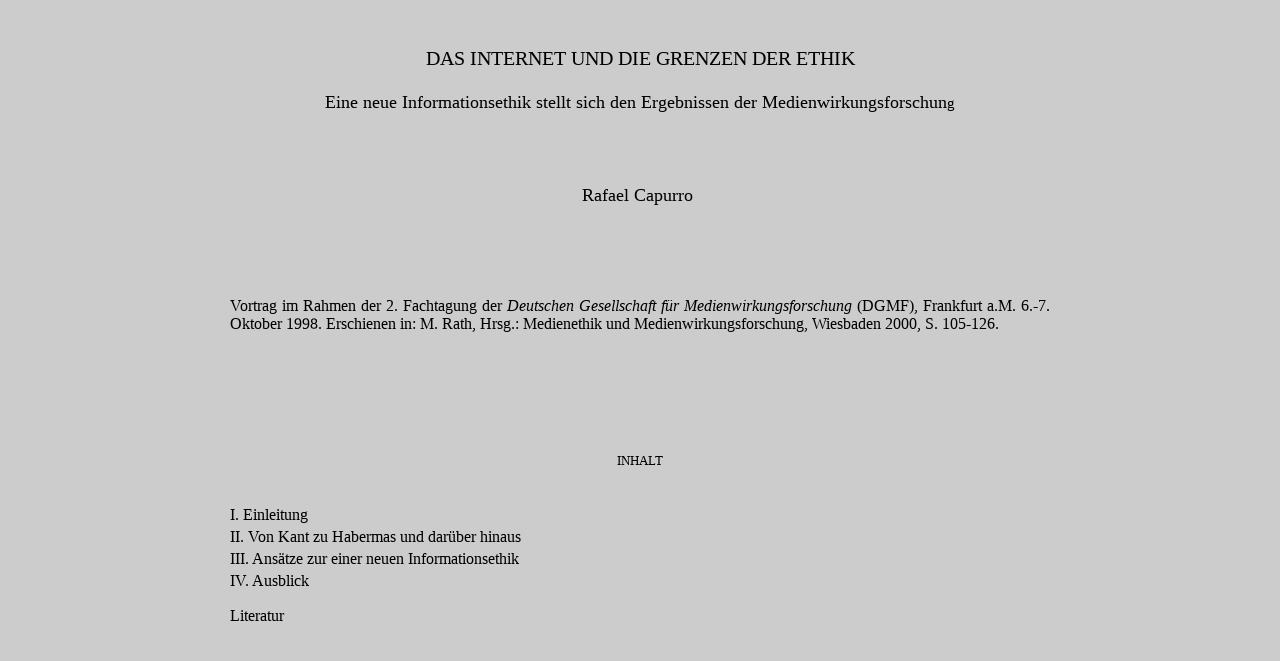

--- FILE ---
content_type: text/html
request_url: https://www.capurro.de/rath.htm
body_size: 88539
content:
<!DOCTYPE HTML PUBLIC "-//W3C//DTD HTML 4.01 Transitional//EN">
<html>
<head>
  <meta http-equiv="Content-Type"
 content="text/html; charset=iso-8859-1">
  <meta name="Generator" content="Microsoft Word 97">
  <meta name="GENERATOR"
 content="Mozilla/4.05 [en] (Win95; I) [Netscape]">
  <meta name="Author" content="Rafael Capurro">
  <meta name="KeyWords"
 content="Internet, Ethics, Morality, Habermas, UN, UNESCO, Information Ethics, Informationsethik, Kant, Weltinformationsethos, Ethos, ISOC, eff, cyberwars, privacy, information poor, information rich, technologies of the self, Foucault, Hadot">
  <title>Das Internet und die Grenzen der Ethik</title>
  <meta name="author" content="Rafael Capurro">
  <meta name="description"
 content="Informationsethik, information ethics, Kant, Habermas, Dialog, UNESCO, Massenmedien, information science, face to face, interface">
</head>
<body style="color: rgb(0, 0, 0); background-color: rgb(204, 204, 204);"
 link="#000000" vlink="#000000" alink="#000000">
<center>
<table cellspacing="0" cellpadding="0" cols="1"
 style="width: 900px; background-color: rgb(204, 204, 204);">
  <tbody>
    <tr>
      <td>
      <center>&nbsp;</center>
      <center style="font-family: times new roman,times,serif;"><small>
      </small>
      <h1 style="font-weight: normal; color: rgb(0, 0, 0);"><small><font
 size="+2"><small>DAS
INTERNET UND DIE GRENZEN DER ETHIK</small></font></small></h1>
      <small> </small></center>
      <center
 style="font-family: times new roman,times,serif; color: rgb(0, 0, 0);"><small>
      </small><big> </big> <big> </big><big> </big>
      <h2><font size="+1" style="font-weight: normal;">Eine neue
Informationsethik stellt sich den Ergebnissen </font><small><font
 style="font-weight: normal;"><font size="+1"><small><big>der
Medienwirkungsforschun</big>g</small></font></font> <br>
      </small></h2>
      <big> </big> <small> </small></center>
      <center style="font-family: times new roman,times,serif;"><small>
      </small>
      <h2 style="font-weight: normal; color: rgb(0, 0, 0);"><br>
      </h2>
      <h2 style="font-weight: normal; color: rgb(0, 0, 0);"><font
 size="+1">Rafael
Capurro</font>&nbsp;</h2>
      <small> </small></center>
      <span style="font-family: times new roman,times,serif;">&nbsp;</span></td>
    </tr>
  </tbody>
</table>
</center>
<span style="font-family: times new roman,times,serif;">&nbsp;
</span><br style="font-family: times new roman,times,serif;">
<center style="font-family: times new roman,times,serif;">
<table cellspacing="0" cellpadding="0" cols="1"
 style="width: 900px; background-color: rgb(204, 204, 204);">
  <tbody>
    <tr>
      <td>
      <blockquote>&nbsp;</blockquote>
      <blockquote>
        <div style="text-align: justify;"><font size="-1"><big><font
 color="#000000">Vortrag
im Rahmen der 2. Fachtagung der <i>Deutschen Gesellschaft f&uuml;r
Medienwirkungsforschung</i>
(DGMF), Frankfurt a.M. 6.-7. Oktober 1998. Erschienen in: M. Rath,
Hrsg.:
Medienethik und Medienwirkungsforschung, Wiesbaden 2000, S.
105-126. </font></big><br>
        <br>
        </font></div>
&nbsp;</blockquote>
      </td>
    </tr>
  </tbody>
</table>
</center>
<br style="font-family: times new roman,times,serif;">
<center style="font-family: times new roman,times,serif;">
<table border="0" cellspacing="0" cellpadding="0" cols="1"
 style="width: 900px; background-color: rgb(204, 204, 204);">
  <tbody>
    <tr>
      <td>&nbsp;
      <blockquote>
        <center><b><font color="#000000"><br>
        </font></b><small><font color="#000000">INHALT<br>
        </font></small></center>
        <small>&nbsp; </small>&nbsp;
        <p><big><font color="#000000"><font size="-1"><big>I.
Einleitung&nbsp;&nbsp;&nbsp;</big></font></font>&nbsp; <br>
        <font color="#000000"><font size="-1"><big>II. Von Kant zu
Habermas und
dar&uuml;ber hinaus&nbsp;&nbsp;&nbsp;</big></font></font>&nbsp; <br>
        <font color="#000000"><font size="-1"><big>III. Ans&auml;tze
zur
einer neuen Informationsethik&nbsp;&nbsp;&nbsp;</big></font></font>&nbsp;
        <br>
        <font color="#000000"><font size="-1"><big>IV.
Ausblick&nbsp;&nbsp;&nbsp;</big></font></font>&nbsp; </big></p>
        <p><big><font color="#000000"><font size="-1"><big>Literatur</big></font></font>
        </big><br>
        <font color="#000000"><font size="-1">&nbsp;&nbsp;</font></font>&nbsp;
        <br>
        <font color="#000000"><font size="-1">&nbsp;</font></font></p>
      </blockquote>
      </td>
    </tr>
  </tbody>
</table>
</center>
<font face="Arial,Helvetica"
 style="font-family: times new roman,times,serif;"><font color="#000000"><font
 size="-1">&nbsp;</font></font></font>
<center style="font-family: times new roman,times,serif;">
<table cellspacing="0" cellpadding="0" cols="1"
 style="width: 900px; background-color: rgb(204, 204, 204);">
  <tbody>
    <tr>
      <td>
      <center><font color="#000000"><font size="-1">&nbsp;</font></font></center>
      <blockquote>
        <center> Kurzfassung<br>
        <br>
        </center>
        <div style="text-align: justify;"><big><font color="#000000"><font
 size="-1"><big>'Vom <span style="font-style: italic;">face
to face</span> zum <span style="font-style: italic;">interface</span>&#8216;:
Unter diesem Motto l&auml;&szlig;t sich die
Erweiterung
ethischer Reflexion stellen, die die neuen Medien und ihre globale
Vernetzung
gegenw&auml;rtig bewirken. Eine neue moderne Form universalen ethischen
Dialogs scheint greifbar nah. Nimmt man diese mediale Revolution ernst,
so kann man sogar von einer &#8211; etwa gegen&uuml;ber Kant und Habermas &#8211;
neuen
Informationsethik sprechen, welche sowohl die Grenzen der
Gedankenfreiheit
des gedruckten Wortes (Kant) als auch die eines zwar universal
ausgerichteten
aber durch die Massenmedien verunreinigten und fremdbestimmten Dialogs
(Habermas) sprengt. Obwohl
das Internet die Vision eines zugleich universalen und dezentralen,
d.h.
selbstbestimmten Mediums zu verwirklichen scheint, ist die Frage nach
Chancen
und Grenzen eines ethischen Dialogs in und &uuml;ber dieses Medium noch
offen. Der von der UNESCO initiierte und durch den Fachbereich
Informationswissenschaft
der Universit&auml;t Konstanz betreute Dialog VF-INFOethics
(VF = Virtual Forum) stellt einen Versuch zur Erforschung dieser Frage
dar.</big></font></font> </big><br>
        </div>
      </blockquote>
      <font color="#000000"><font size="-1">&nbsp;</font></font></td>
    </tr>
  </tbody>
</table>
</center>
<font face="Arial,Helvetica"
 style="font-family: times new roman,times,serif;"><font color="#000000"><font
 size="-1">&nbsp;&nbsp;&nbsp;</font></font></font>
<center style="font-family: times new roman,times,serif;">
<table border="0" cellspacing="0" cellpadding="0" cols="1"
 style="width: 900px; background-color: rgb(204, 204, 204);">
  <tbody>
    <tr>
      <td>
      <blockquote><font color="#000000"><font size="-1">&nbsp;&nbsp;</font></font>&nbsp;
        <font color="#000000"><font size="-1">&nbsp;</font></font>&nbsp;
&nbsp;<br>
        <center><font color="#000000"><br>
        <big><font size="-1"><big><small>I. EINLEITUNG</small><br>
        </big></font></big></font></center>
        <big><font color="#000000"><font size="-1"><big>&nbsp;</big></font></font></big>&nbsp;
        <p style="text-align: justify;"><big><font color="#000000"><font
 size="-1"><big>'Vom <i>face
to face</i> zum <i>interface'</i>: Unter dieses Motto
l&auml;&szlig;t
sich die mediale Ver&auml;nderung ethischer Reflexion stellen, bewirkt
durch die Neuen Medien und ihre globale Vernetzung. Eine neue Form
universalen
ethischen Dialogs scheint greifbar nah. Nimmt man diese mediale
Revolution
ernst, so kann man sogar von einer &#8211; etwa gegen&uuml;ber Kant und
Habermas
&#8211; neuen Informationsethik sprechen, welche sowohl die Grenzen der
Gedankenfreiheit
des gedruckten Wortes (Kant) als auch die einer&nbsp; </big></font></font></big><big><font
 color="#000000"><font size="-1"><big>"von
elektronischen Massenmedien beherrschten, semantisch degenierten
(sic!),
von Bildern und virtuellen Realit&auml;ten besetzten
&Ouml;ffentlichkeit"
(Habermas 1995)</big></font></font></big><font color="#000000"><font
 size="-1"><big> sprengt.</big></font></font>&nbsp; </p>
        <big></big>
        <p style="text-align: justify;"><big><font color="#000000"><font
 size="-1"><big><br>
Der Ausdruck <i>face to face</i> deutet auf die Auffassung von
Emmanuel
L&eacute;vinas hin, wonach das Ethische nicht auf einer abstrakten
Norm,
sondern auf einem unmittelbaren und leibhaftigen Verh&auml;ltnis <i>face
&agrave; face</i> &#8211; das Medium des Ethischen ist f&uuml;r
L&eacute;vinas
das Gesicht selbst &#8211; gegr&uuml;ndet ist (L&eacute;vinas 1987). Ich will
damit nicht behaupten, da&szlig; durch die technische Medialisierung
zwischenmenschlicher
Beziehungen die leibhaftige Begegnung und die strukturelle Bedeutung
dessen,
was L&eacute;vinas "das Gesicht" nennt, obsolet geworden w&auml;ren.
Aber
ich meine, da&szlig; sowohl die Massenmedien (Rundfunk und Fernsehen)
als
auch Individualmedien wie das Telefon und die weltweite Vernetzung
durch
das Internet, ja da&szlig; die verschiedenen Hybridformen dieser neuen
Medien untereinander und mit den klassischen Medien (Oralit&auml;t,
Printmedien)
uns vor neue ethische Fragen stellen, die das Paradigma des <i>face
&agrave;
face</i> in einem anderen Licht erscheinen lassen. Mit anderen Worten,
die Frage des Mediums steht heute f&uuml;r die Ethik <i>erneut</i> im
Mittelpunkt
der Reflexion.&nbsp;&nbsp;</big></font></font>&nbsp; </big></p>
        <div><big> </big></div>
        <div style="text-align: justify;"><big> </big></div>
        <p style="text-align: justify;"><big><font color="#000000"><font
 size="-1"><big>Bereits
am Beginn der abendl&auml;ndischen Denktradition finden wir den
&Uuml;bergang vom oralen Medium - personifiziert in der Figur des
&ouml;ffentlich
und &#8218;face to face&#8216; argumentierenden Sokrates &#8211; zur schriftlichen
Darstellung
eben dieses Mediums in den platonischen Dialogen und wir finden dort
eine
Reflexion &uuml;ber diesen &Uuml;bergang. Bekanntlich hat Platon auf
die
Schw&auml;chen der Schrift aufmerksam gemacht. Bei Aristoteles scheint
das Vertrauen in die Schrift gr&ouml;&szlig;er zu sein, wenngleich
viele
seiner Schriften, nicht zuletzt seiner ethischen, im Kontext der
m&uuml;ndlichen
Lehre und ihrer p&auml;dagogischen Ziele eingebettet sind. Pierre Hadot
hat &uuml;berzeugend gezeigt, da&szlig; der Hauptcharakter der ganzen
antiken
(griechisch-r&ouml;mischen) Philosophie in ihrem Bezug zur konkreten
individuellen
und sozialen Lebensgestaltung besteht. Die philosophischen Schriften
stehen
im Dienste dieser Aufgabe (Hadot 1991). Das Medium Schrift hat
gegen&uuml;ber
der Oralit&auml;t eine dienende Funktion. &Ouml;ffentlichkeit wird
prim&auml;r
oral hergestellt. Eine ethische Grundforderung lautet deshalb die
&#8218;Freiheit
der Rede&#8216; (<i>parrhesia</i>) wie sie z.B. von den Kynikern kultiviert
wurde
(Capurro 1995: 108&nbsp;&nbsp;</big></font></font>&nbsp;<br>
        <font color="#000000"><font size="-1"><big><br>
Das unterscheidet die antike von der modernen Informationsethik, so wie
diese zum Beispiel durch Immanuel Kant formuliert wird. In der Schrift <i>Beantwortung
der Frage: Was ist Aufkl&auml;rung?</i> (Kant
1968, AA
VIII) unterscheidet Kant zwischen dem "&ouml;ffentlichen Gebrauch" und
dem "Privatgebrauch" der eigenen Vernunft. Er schreibt:&nbsp;&nbsp;</big></font></font>&nbsp;
        </big></p>
        <div style="text-align: justify;"><big> </big>
        <blockquote><big><font color="#000000"><font size="-1"><big>"Welche
Einschr&auml;nkung aber ist der Aufkl&auml;rung hinderlich? Welche
nicht,
sondern ihr wohl gar bef&ouml;rderlich? &#8211; Ich antworte: der <i>&ouml;ffentliche</i>
Gebrauch seiner Vernunft mu&szlig; jederzeit frei sein, und der allein
kann Aufkl&auml;rung unter Menschen zu Stande bringen; der <i>Privatgebrauch</i>
derselben aber darf &ouml;fters sehr enge eingeschr&auml;nkt sein, ohne
doch darum den Fortschritt der Aufkl&auml;rung sonderlich zu hindern.
Ich
verstehe aber unter dem &ouml;ffentlichen Gebrauch seiner eigenen
Vernunft
denjenigen, den jemand <i>als Gelehrter</i> von ihr vor dem ganzen
Publikum
der <i>Leserwelt</i> macht. Den Privatgebrauch nenne ich denjenigen,
den
er in einem gewissen ihm anvertrauten <i>b&uuml;rgerlichen Posten</i>,
oder Amte, von seiner Vernunft machen darf." (AA, S. 37)&nbsp;</big></font></font></big></blockquote>
        <big> <font color="#000000"><font size="-1"><big>Kant kehrt
die Rangfolge der antiken medialen Verh&auml;ltnisse um. Das kommt in
seinem
Gebrauch der Termini &#8218;&ouml;ffentlich&#8216; und &#8218;privat&#8216; zum Ausdruck.
&Ouml;ffentlichkeit
wird, im Gegensatz zur Antike, "durch Schriften" (ebd.) hergestellt.
Der
orale Charakter des "Privatgebrauchs" &#8211; in unserer heutigen
Terminologie
ist der amtliche Gebrauch der Vernunft &#8218;&ouml;ffentlich&#8216; &#8211; wird von
Kant
dadurch betont, wenn er schreibt, da&szlig; die ihm entsprechende
"Gemeinde"
"immer nur eine h&auml;usliche, obzwar noch so gro&szlig;e, Versammlung
ist." (AA, S. 38) Die Gedankenfreiheit im "&ouml;ffentlichen Gebrauch"
der eigenen Vernunft ist die "wahre Reform der Denkungsart" (AA, S.
36),
die eine politische "Revolution", so Kant, niemals zustande bringen
kann.
Kant erhofft sich aber, da&szlig; das "freie Denken" sich auf die
"Sinnesart
des Volkes" auswirkt, so da&szlig; dieses der "Freiheit zu handeln"
"nach
und nach f&auml;higer wird" und da&szlig; jene Denkfreiheit sich "sogar
auf die Grunds&auml;tze der <i>Regierung</i>" auswirkt, so da&szlig;
der
Mensch, der nicht nur "Theil der Maschine" (AA, S. 37) oder "der nun <i>mehr
als Maschine</i> ist" (AA, S. 42), "als Glied eines ganzen gemeinen
Wesens,
ja sogar der Weltb&uuml;rgergellschaft" (AA, S. 37), "seiner W&uuml;rde
gem&auml;&szlig;" behandelt wird (AA, S. 42). Die Gedankenfreiheit wird
um den Preis einer unmittelbaren Einschr&auml;nkung der
Handlungsfreiheit
erkauft. Das Medium der (gedruckten) Schriften dient der Vermittlung
zwischen
dem Allgemeinen der menschlichen Gemeinschaft und dem Besonderen der
politischen
Sph&auml;re, vorausgesetzt, da&szlig; letztere keine Zensur
aus&uuml;bt.&nbsp;&nbsp;</big></font></font>&nbsp;</big><br>
        </div>
        <p style="text-align: justify;"><big><font color="#000000"><font
 size="-1"><big>Nicht
die Einschr&auml;nkung der Freiheit im "&ouml;ffentlichen
Gebrauch"
&#8211; Kant bezieht sich auf die drei gesellschaftlichen Sph&auml;ren:
Milit&auml;r
("Offizier"), Kirche ("Geistlicher") und Politik ("B&uuml;rger") &#8211;,
sondern
die Einschr&auml;nkung der Freiheit sich als "Gelehrter" "vor dem
ganzen
Publikum der <i>Leserwelt</i>" &auml;u&szlig;ern zu k&ouml;nnen, ist
der
Aufkl&auml;rung hinderlich. Die "Gelehrten" sind wiederum nicht im
Sinne
eines gesonderten Standes zu verstehen, sondern <i>jeder</i>, ob
Offizier,
B&uuml;rger oder Geistlicher, sollte die M&ouml;glichkeit haben, <i>als
Gelehrter</i> seine Gedanken "&ouml;ffentlich, d.i. durch Schriften,
&uuml;ber
das Fehlerhafte der dermaligen Einrichtung seine Anmerkungen zu machen"
(AA, S. 39). Durch den Gebrauch der "eigenen Vernunft" versteht sich
der
Einzelne "als Glied eines ganzen gemeinen Wesens, ja sogar der
Weltb&uuml;rgergesellschaft"
(AA&nbsp; 37) und genau dies verleiht diesem Gebrauch den Charakter des
&Ouml;ffentlichen. Mit anderen Worten, das Medium der Schriften &#8211; Kant
lebt im Gutenberg-Zeitalter, die "Schriften" sind keine Handschriften,
sondern "B&uuml;cher" &#8211; ist untrennbar von der Freiheit des Denkens.
Oder,
anders ausgedr&uuml;ckt, Denken ist ein sozialer und ein medialer
Proze&szlig;.
Dies wird von Kant in der Schrift <i>Was hei&szlig;t: Sich im Denken
orientieren?</i>
folgenderma&szlig;en ausgedr&uuml;ckt:&nbsp;&nbsp;</big></font></font>&nbsp;
        </big></p>
        <div style="text-align: justify;"><big> </big>
        <blockquote><big><font color="#000000"><font size="-1"><big>"Zwar
sagt man: die Freiheit zu <i>sprechen</i> oder zu <i>schreiben</i>,
k&ouml;nne
uns zwar durch obere Gewalt, aber die Freiheit zu <i>denken</i> durch
sie
gar nicht genommen werden. Allein wie viel und mit welcher Richtigkeit
w&uuml;rden wir wohl <i>denken</i>, wenn wir nicht gleichsam in
Gemeinschaft
mit andern, denen wir unsere und die uns ihre Gedanken <i>mittheilen,</i>
d&auml;chten!" (Kant, AA VIII,&nbsp; S. 144)</big></font></font></big></blockquote>
        <big> <font color="#000000"><font size="-1"><big><br>
Was
ist, nach Kant, ein Buch? In der <i>Metaphysik der Sitten (Rechtslehre</i>
&sect; 31, II) gibt er folgende Antwort:&nbsp;&nbsp;</big></font></font>&nbsp;
        </big>
        <blockquote><big><font color="#000000"><font size="-1"><big>"Ein
Buch ist eine <i>Schrift</i> (ob mit der Feder oder durch Typen, auf
wenig
oder viel Bl&auml;ttern verzeichnet, ist hier gleichg&uuml;ltig),
welche
eine Rede vorstellt, die jemand durch sichtbare Sprachzeichen an das
Publikum
h&auml;lt.- Der, welcher zu diesem in seinem eigenen Namen <i>spricht</i>,
hei&szlig;t der <i>Schriftsteller</i> (autor). Der, welcher durch eine
Schrift im Namen eines anderen (Autor) &ouml;ffentlich redet, ist der <i>Verleger</i>.
Dieser, wenn er es mit jenes seiner Erlaubnis thut, ist der
rechtm&auml;&szlig;ige,
thut er es aber ohne dieselbe, der unrechtm&auml;&szlig;ige Verleger,
d.i.
der <i>Nachdrucker</i>. Die Summe aller Copeien der Urschrift
(Exemplare)
ist der <i>Verlag</i>." (Kant 1968 &sect; 31, II)&nbsp;</big></font></font></big></blockquote>
        <big> <font color="#000000"><font size="-1"><big>Sprechen
wird &ouml;ffentlich durch die Schrift und diese bedarf eines
Vermittlers,
n&auml;mlich des Verlegers. &Uuml;ber den Zusammenhang zwischen
Oralit&auml;t
und Schriftlichkeit schreibt Kant anschlie&szlig;end:&nbsp;&nbsp;</big></font></font>&nbsp;
        </big>
        <blockquote><big><font color="#000000"><font size="-1"><big>"<i>Schrift</i>
ist nicht unmittelbar Bezeichnung eines <i>Begriffs</i> (wie etwa ein
Kupferstich,
der als <i>Portr&auml;t</i>, oder ein Gipsabgu&szlig;, der als <i>B&uuml;ste</i>
eine bestimmte Person vorstellt), sondern eine <i>Rede</i> ans
Publikum,
d.i. der Schriftsteller <i>spricht</i> durch den Verleger
&ouml;ffentlich."
(ebd.)&nbsp;</big></font></font></big></blockquote>
        <big> <font color="#000000"><font size="-1"><big>Das Buch
ist einerseits "ein k&ouml;rperliches <i>Kunstprodukt </i>(opus
mechanicum)"
und hat ein "Sachrecht", andererseits aber ist es eine "blo&szlig;e
Rede"
des Verlegers, der "im Namen eines anderen (des Autors)" "nachspricht"
(<i>praestatio operae</i>). Somit ist das Buch "ein pers&ouml;nliches
Recht".
Der Autor <i>spricht</i>, indem er im eigenen Namen <i>schreibt </i>und
er tut dies durch die Vermittlung eines Verlegers, der ihm
"nachspricht",
indem er ein "k&ouml;rperliches Kunstprodukt" herstellt. Der
B&uuml;chernachdruck
ist deswegen "von rechtswegen verboten", weil der Nachdrucker keine
Vollmacht
des Autors hat: Er tut so, als ob das Buch ein blo&szlig;es
"k&ouml;rperliches
Kunstprodukt" w&auml;re, das er nachbilden darf. Ein Buch ist aber
nicht
nur ein Kunst-Werk (<i>opus mechanicum</i>), sondern der Ausdruck der
(freien)
(Denk-)Handlungen (<i>praestatio operae</i>) einer Person (Benoist
1995).&nbsp;&nbsp;</big></font></font>&nbsp; </big></div>
        <p style="text-align: justify;"><big><font color="#000000"><font
 size="-1"><big>Fazit:
Wenn Kant an die Zensurfreiheit denkt, dann denkt er an das
Medium
Buch, das ein Gegenstand des "Sachrechts" und des "pers&ouml;nlichen
Rechts"
ist und er denkt insbesondere an <i>Druck</i>schriften, sofern diese
paradigmatisch
f&uuml;r den Vorgang der &#8211; wie er in einem offenen Brief an den
Verleger
Friedrich Nicolai <i>&Uuml;ber die Buchmacherei</i> schreibt &#8211;
"fabrikenm&auml;&szlig;igen"
Vervielf&auml;ltigung und <i>somit</i> der potentiellen <i>universalen
Verbreitung</i> f&uuml;r den universal gewordenen Lesebedarf stehen. Es
lohnt sich, Kant hier erneut ausf&uuml;hrlich zu zitieren:&nbsp;&nbsp;</big></font></font>&nbsp;
        </big></p>
        <div style="text-align: justify;"><big> </big>
        <blockquote><big><font color="#000000"><font size="-1"><big>"Die
          <i>Buchmacherei</i> ist
kein unbedeutender Erwerbszweig in
einem der Cultur
nach schon weit fortgeschrittenen gemeinen Wesen: wo die Leserei zum
beinahe
unentbehrlichen und allgemeinen Bed&uuml;rfni&szlig; geworden ist.-
Dieser
Theil der <i>Industrie</i> in einem Lande aber gewinnt dadurch
ungemein:
wenn jene <i>fabrikenm&auml;&szlig;ig</i> getrieben wird; welches aber
nicht anders als durch einen den Geschmack des Publicums und die
Geschicklichkeit
jedes dabei anzustellenden Fabrikanten zu <i>beurtheilen</i> und zu <i>bezahlen
          </i>verm&ouml;genden Verleger geschehen kann." (Kant 1968, AA
VIII, S.
436)&nbsp;</big></font></font></big></blockquote>
        <big> <font color="#000000"><font size="-1"><big>Kant reagiert
in diesem zweiten offenen Brief <i>An Herrn Friedrich Nicolai, den
Verleger</i>
ver&auml;rgert auf den in Nicolais Verlag erschienenen satirischen
Roman <i>Leben und Meinungen Sempronius Gundibert&#8217;s eines deutschen
Philosophen</i>,
in dem die Kantische Philosophie l&auml;cherlich gemacht wird, unter
anderem
durch die &Uuml;bertragung der Termini <i>a priori</i> und <i>a
posteriori</i>
durch die Ausdr&uuml;cke von vorne und von hinten! Er l&auml;&szlig;t
aber
die M&ouml;glichkeit offen, da&szlig; Nicolai nur der Verleger des
Romans
sei. Hier Kants Antwort:&nbsp;&nbsp;</big></font></font>&nbsp; </big>
        <blockquote><big><font color="#000000"><font size="-1"><big>"Der,
welcher in Fabrikationen und Handel ein mit der Freiheit des Volks
vereinbares
&ouml;ffentliches Gewerbe treibt, ist allemal ein guter B&uuml;rger; es
mag verdrie&szlig;en, wen es wolle. Denn der Eigennutz, der dem
Polizeigesetze
nicht widerspricht, ist kein Verbrechen; und Herr Nicolai als Verleger
gewinnt in dieser Qualit&auml;t wenigstens sicherer, als in der eines
Autors:
weil das Ver&auml;chtliche der Verzerrungen seines aufgestellten <i>Sempronius
Gundibert</i> und Consorten als Harlekin nicht den trifft, der die Bude
auffschl&auml;gt, sondern der darauf die Rolle des Narren spielt" (Kant
1968, AA, S. 437, Siehe: Anmerkungen des Herausgebers H. Maier, S. 518)</big></font></font></big></blockquote>
        <big> <font color="#000000"><font size="-1"><big>Kant bringt
die Grundkategorien der modernen Informationsethik in ihren dualen
Spannungen
zum Ausdruck: Privatgebrauch vs. &ouml;ffentlichen Gebrauch der
Vernunft,
Gelehrtenfreiheit vs. B&uuml;rgerpflicht, Oralit&auml;t vs.
(Druck-)Schriften,
Freiheit zu handeln vs. Freiheit zu denken, Autor vs. Verleger,
Verleger
vs. Nachdrucker, Handlung (oder Diskurs) vs. Werk, Freiheit vs. Zensur.</big></font></font>&nbsp;
        <br>
&nbsp; </big>
        <center><big> </big>
        <h2><font color="#000000"><small><font size="+0"
 style="font-weight: normal;"><small>II.
VON KANT ZU HABERMAS UND DAR&Uuml;BER HINAUS</small></font></small><font
 size="-1">&nbsp;</font></font></h2>
        <br>
        </center>
        <big> <font color="#000000"><font size="-1"><big>Ist dieses
Kantische
duale Konstrukt heute, im
Informationszeitalter,
zeitgem&auml;&szlig;?
J&uuml;rgen Habermas hat "aus dem historischen Abstand von 200 Jahren"
auf einige Grenzen der politischen Philosophie Kants und seiner damit
zusammenh&auml;ngenden -
wenngleich nicht so genannten - Informationsethik hingewiesen (Habermas
1995). Habermas nimmt Bezug unter anderem auf Kants Schrift <i>Zum
ewigen
Frieden</i> sowie auf die <i>Metaphysik der Sitten </i>(Rechtslehre
&sect;
61 ff). Das "Weltb&uuml;rgerrecht" soll, nach Kant, den "Naturzustand"
zwischen den kriegf&uuml;hrenden Staaten beenden und zwar in Analogie
zum
Gesellschaftsvertrag. Dabei hat Kant die Analogie so weit gelten
lassen,
als er die dem Staat entsprechende Idee einer Weltrepublik durch einen
"permanenten Staatenkongre&szlig;" (ibid.) ersetzt. Im Licht der
Geschichte
der letzten zweihundert Jahren kommen aber, so Habermas, drei
Entwicklungen
entgegen, welche die Kantischen Pr&auml;missen reformbed&uuml;rftig
erscheinen
lassen. Kant traute n&auml;mlich im Hinblick auf den Weltfrieden drei
Tendenzen,
n&auml;mlich der republikanischen Regierungsart, der Kraft des
Welthandels
und der Funktion der politischen &Ouml;ffentlichkeit. Dazu bemerkt
Habermas:&nbsp;&nbsp;</big></font></font>&nbsp; </big></div>
        <ul style="text-align: justify;">
          <big> </big><li><big> <font color="#000000"><font size="-1"><big>Kant
konnte
nicht erkennen, da&szlig; Republiken sich zu nationalistischen Staaten
entwickeln w&uuml;rden, wo also die Menschen doch nur als "Maschinen"
gebraucht
wurden. Zugleich aber tendieren demokratischen Staaten sich "weniger
bellizistisch"
(S. 9) zu verhalten als autorit&auml;re Regime.</big></font></font></big></li>
          <big> </big>
        </ul>
        <div style="text-align: justify;"><big> </big></div>
        <ul style="text-align: justify;">
          <big> </big><li><big> <font color="#000000"><font size="-1"><big>Der
freie
Handelsgeist m&uuml;ndete in die kapitalistische Ausbeutung, in
Imperialismus
und B&uuml;rgerkrieg. Erst die Katastrophen des 20. Jahrhunderts
f&uuml;hrten
zu einer Abschw&auml;chung der einzelstaatlichen Interessen zugunsten
"einer
eigent&uuml;mlichen Diffusion der Macht selber." (ebd. S. 11)</big></font></font></big></li>
          <big> </big>
        </ul>
        <div style="text-align: justify;"><big> </big></div>
        <ul style="text-align: justify;">
          <big> </big><li><big> <font color="#000000"><font size="-1"><big>Kant
rechnete
mit der M&ouml;glichkeit einer &ouml;ffentlichen freien Diskussion
&uuml;ber
das Verh&auml;ltnis zwischen den Verfassungsprinzipien und den
"lichtscheuen"
Absichten der Regierungen. Dabei rechnete er, so Habermas,
"nat&uuml;rlich
noch mit der Transparenz einer &uuml;berschaubaren, literarisch
gepr&auml;gten,
Argumenten zug&auml;nglichen &Ouml;ffentlichkeit, die vom Publikum
einer
vergleichsweise kleinen Schicht gebildeter B&uuml;rger getragen wird."
(ebd. S. 11) Kant dachte also, kurz gesagt, an die &Ouml;ffentlichkeit
der "Gelehrtenrepublik". Was er nicht voraussehen konnte, war, so
Habermas,
"den Strukturwandel dieser b&uuml;rgerlichen &Ouml;ffentlichkeit zu
einer
von elektronischen Massenmedien beherrschten semantisch degenierten
(sic),
von Bildern und virtuellen Realit&auml;ten besetzten
&Ouml;ffentlichkeit."
(ebd. S. 11) Kant konnte also nicht mit der Informationsgesellschaft
rechnen.</big></font></font></big><big>&nbsp; </big></li>
        </ul>
        <div style="text-align: justify;"><big> <font color="#000000"><font
 size="-1"><big><br>
Die
von Kant "hellsichtig" (Habermas) antizipierte weltweiten
&Ouml;ffentlichkeit
sollte, wie wir gezeigt haben, eine schreibende sein. Es bed&uuml;rfte
allerdings der totalit&auml;ren Erfahrungen des 20. Jahrhunderts bis am
10. Dezember 1948 die Vereinten Nationen die Allgemeine Erkl&auml;rung
der Menschenrechte verabschiedeten. Im Artikel 19 hei&szlig;t
es:&nbsp;&nbsp;</big></font></font>&nbsp; </big>
        <blockquote><big><font color="#000000"><font size="-1"><big>"Jeder
Mensch hat das Recht auf freie Meinungs&auml;u&szlig;erung; dieses
Recht
umfa&szlig;t die Freiheit, Meinungen unangefochten anzuh&auml;ngen und
Informationen und Ideen mit allen Verst&auml;ndigungsmitteln ohne
R&uuml;cksicht
auf Grenzen zu suchen, zu empfangen und zu verbreiten." (Heidelmeyer
1982)</big></font></font></big></blockquote>
        <big> <font color="#000000"><font size="-1"><big>Allerdings
konnte Kant die medialen Ver&auml;nderungen am Ende des 20.
Jahrhunderts
nicht erahnen. Habermas &auml;u&szlig;ert sich im pejorativen Sinne
kulturkritisch,
wenn er schreibt:</big></font></font> </big>
        <blockquote><big><font color="#000000"><font size="-1"><big>"Er
(Kant, RC) konnte nicht ahnen, da&szlig; dieses Milieu einer
"sprechenden"
Aufkl&auml;rung sowohl f&uuml;r eine sprachlose Indoktrination wie
f&uuml;r
eine T&auml;uschung mit der Sprache umfunktioniert werden w&uuml;rde."
(Habermas 1995: 11)&nbsp;</big></font></font></big></blockquote>
        <big> <font color="#000000"><font size="-1"><big>Die
"sprechende"
Aufkl&auml;rung war, wohl gemerkt, eine schreibende. Sofern sie die
"Weltb&uuml;rgergesellschaft"
bzw. " das ganze Publikum der <i>Leserwelt</i>" und nicht eine
transparente
"kleinb&uuml;rgerliche" und "sprechende" Gesellschaft als Adressat
hatte,
ist (war) sie keineswegs so &uuml;berschaubar wie sich das Habermas
vorstellt.
Mit der Wahl des Mediums Buch dachte Kant gerade an die potentielle
Universalit&auml;t
der Adressaten jenseits der raum-zeitlichen Einschr&auml;nkungen oraler
Mitteilung an eine "Gemeinde". Kant konnte nicht voraussehen, da&szlig;
die Welt der Schriften sich zu einer un&uuml;berschaubaren
"Gutenberg-Galaxis"
(McLuhan) entwickeln w&uuml;rde. Habermas ist in dieser Galaxis
aufgewachsen.&nbsp;&nbsp;</big></font></font>&nbsp;&nbsp;</big><br>
        </div>
        <p style="text-align: justify;"><big><font color="#000000"><font
 size="-1"><big>Unklar
bleibt, inwiefern Habermas 1995 zwischen Massenmedien und
Internet
"hellsichtig" unterscheidet. Immerhin schreibt er: "diese
Welt&ouml;ffentlichkeit
zeichnet sich heute, in der Folge globaler Kommunikation, ab" (Habermas
1995: 11). Es ist n&auml;mlich die Frage, ob die elektronische
Weltvernetzung
&#8211; wozu bereits das heutige Internet eine bescheidene Vorstufe sein mag
&#8211; eine andere Form von Welt&ouml;ffentlichkeit als die von Kant und
Habermas
anvisierten, darstellt. Sie ist in der Tat weder Kants "Leserwelt" der
Gelehrten noch Habermas&#8217; transparente Kommunikationsgemeinschaft der
rational <i>face to face</i> Argumentierenden. Sie vereint die
Struktur
der Massenmedien
mit der der Individualmedien. Dies sind zwei Kommunikationsformen, die
noch in Vil&eacute;m Flussers <i>Kommunikologie</i>
auseinandergehalten
werden. Flusser unterscheidet n&auml;mlich zwischen den <i>dialogischen
Medien</i> mit den Strukturen von Kreisen und Netzen und den <i>diskursiven
Medien </i>mit pyramidalen, baumartigen und (amphi-)theatralischen
Strukturen
(Flusser 1996). W&auml;hrend die dialogische Kommunikationsform der
Erzeugung
von neuen Informationen dient, zielen die diskursiven Medien auf die
Verteilung
und Bewahrung bestehender Informationen. Das Internet vereint aber die
dialogische Struktur des Telefons mit der diskursiven Struktur der
Massenmedien.
In seiner Konkretion &uuml;bersteigt es in r&auml;umlicher und
zeitlicher
Hinsicht das universale Verbreitungsideal des Aufkl&auml;rungsmediums
Buch.&nbsp;&nbsp;&nbsp;</big></font></font>&nbsp; </big></p>
        <div style="text-align: justify;"><big> </big></div>
        <p style="text-align: justify;"><big><font color="#000000"><font
 size="-1"><big>Die
Frage nach der Freiheit der Verbreitung &#8211; vor allem in Form von
Pressefreiheit
(<i>freedom of the press</i>), als moderne Fassung der antiken
Redefreiheit
(<i>freedom of speech</i>) &#8211; wird jetzt in Form der Frage nach der
Freiheit
der Zug&auml;nglichkeit zur Weltvernetzung (freedom of access)
gestellt.
Sie ist die Kernfrage einer postmodernen Informationsethik. Dadurch
werden
auch zumindest teilweise die modernen Machtverh&auml;ltnisse umgekehrt:
Aufgrund der dezentralen und globalen Struktur des Netzes werden die
Sph&auml;ren
der b&uuml;rgerlichen Gesellschaft (Politik, Wirtschaft, Milit&auml;r,
Kirche) von einem Medium umspannt, das sie nur unzureichend regulieren
k&ouml;nnen. Die globale Vernetzung in der Gestalt des Internet hat
weder
nur kritisch-aufkl&auml;rerische Ziele im Sinne Kants noch entspricht
sie
der Vorstellung einer rationalen Kommunikations- gemeinschaft mit dem
Ziel
eines universalen Konsensus. Es (das Internet n&auml;mlich) aber als
eine
t&auml;uschende,
indoktrinierende und sprachlose mediale &Ouml;ffentlichkeit zu
kennzeichnen
&#8211; Habermas schreibt, da&szlig; durch die elektronischen Massenmedien
die
Aufkl&auml;rung "sowohl f&uuml;r eine sprachlose Indoktrination wie
f&uuml;r
eine T&auml;uschung mit der Sprache" (Habermas 1995, S. 11)
umfunktioniert
wird &#8211;, halte ich auch in bezug auf die Massenmedien f&uuml;r eine
&uuml;bertriebene
Pauschalierung. Diesen
Vorwurf k&ouml;nnte man auch seitens einer
oralen
Kultur gegen&uuml;ber der modernen Buchkultur erheben. Er klang schon
bei
Platon an. Demgegen&uuml;ber gilt, da&szlig; innerhalb eines Mediums
wie
dem Internet, wo die starre pyramidale <i>One-to-many</i>-Struktur der
Massenmedien nicht mehr ma&szlig;geblich ist, unterschiedliche
Diskussions-
und Mitteilungsformen (und &#8211;foren) mit verschiedenen kulturell
gepr&auml;gten
Rationalit&auml;tskriterien und mit ver&auml;nderbaren
Relevanzma&szlig;st&auml;ben
m&ouml;glich und w&uuml;nschenswert sind. Das Internet ist
au&szlig;erdem
in bezug auf Oralit&auml;t und Schriftlichkeit ein Hybridmedium. Das
gilt
nicht nur im Hinblick auf die Multimedialit&auml;t, sondern auch auf
die
Form oder den Stil der Schrift selbst, etwa bei E-Mail sowie bei den
unterschiedlichen
Formen von Diskussionsforen. Man schreibt wie man spricht &#8211; im
Gegensatz
zum modernen Diktum: &#8218;Jemand spricht druckreif&#8216; &#8211; und die Zuh&ouml;rer
sind gleichzeitig weltweit verteilt.&nbsp;&nbsp;</big></font></font>&nbsp;&nbsp;
        </big></p>
        <div style="text-align: justify;"><big> </big></div>
        <p style="text-align: justify;"><big><font color="#000000"><font
 size="-1"><big>Ich
will keineswegs bestreiten, da&szlig; sowohl die Massenmedien als
auch
das Medium Internet weit entfernt sind von dem, was man
Informationsgerechtigkeit
nennen k&ouml;nnte (Capurro 1998a). Die Spannung zwischen den
Informationsarmen
und &#8211;reichen wird sich wom&ouml;glich versch&auml;rfen, ja sie hat sich
in vieler Hinsicht &#8211; zum Beispiel in bezug auf die Verteilung von
Netzen
und Servern &#8211; bereits versch&auml;rft. Wenn jetzt neben den
neuzeitlichen
Handelskriegen Informationskriege gef&uuml;hrt werden, dann ist
Habermas&#8216;
Suche nach einem Grundkonsens auf der Basis einer normativen
&Uuml;bereinstimmung
in diesem Bereich eine notwendige Voraussetzung f&uuml;r den
anzustrebenden
Weltfrieden. Kant stellte, wie wir gezeigt haben, zwei Bedingungen
f&uuml;r
den fortschreitenden Aufkl&auml;rungsproze&szlig;, n&auml;mlich eine
institutionelle
(den "permanenten Staatenkongre&szlig;") und eine mediale (die
zensurfreie
Verbreitung von "Schriften"). F&uuml;r Habermas sollten die Vereinten
Nationen
der Ort einer universalen rationalen Diskussion sein. Es ist dann die
Frage,
ob eine UN Informationsagentur notwendig w&auml;re, worauf ich noch zu
sprechen komme. In einer solchen Institution k&ouml;nnen sich die
nationalen
Partikularinteressen (die einzelnen Informationsmoralen) artikulieren
und
m&ouml;gliche <i>cyberwars</i> k&ouml;nnten entsch&auml;rft werden.
Gleichwohl
bedarf der Gebrauch der eigenen Vernunft des offenen Mediums der
Weltvernetzung
als Erweiterung und &Uuml;berbietung des Aufkl&auml;rungsmediums Buch.
Weltinstitutionen ent- sprechen, mit anderen Worten,
Weltforen.&nbsp;&nbsp;</big></font></font>&nbsp; <br>
        <font color="#000000"><font size="-1"><big>&nbsp;</big></font></font>&nbsp;
        <br>
        <font color="#000000"><font size="-1"><big>W&auml;hrend in der
Aufkl&auml;rung die staatlichen
Moralen den freien
Raum des Ethischen nur im Sinne von "Gedankenfreiheit" und nicht von
"Handlungsfreiheit"
zu gew&auml;hren bereit waren, dann stellt heute, im
Informationszeitalter,
die globalisierte Informations- und Kommunika- tionsstruktur eine
zugleich
theoretische und praktische Einschr&auml;nkung der staatlichen
Informationsmoralen
dar. Eine Umkehrung der Verh&auml;ltnisse findet statt: Nicht die
staatliche
Informationsmoral gew&auml;hrt den freien Raum des Ethischen, sondern
der
globale Raum des Ethischen bedingt die staatlichen Informationsmoralen.
Gedanken- und Handlungsfreiheit lassen sich aber in der globalen
Vernetzung
nicht mehr voneinander trennen. Handeln hei&szlig;t immer auch
Informationshandeln
und dieses findet heute in einem globalen Medium statt, w&auml;hrend
das
Medium Buch eine deutliche Trennung zwischen Theorie und Praxis
erlaubte.
Wenn aber Freiheit der Ma&szlig;stab des Universalen ist, ist dann im
Internet
&#8218;alles erlaubt&#8216;? Wie steht es bei einem Medium, bei dem es zugleich um
Handlungen geht? Die theoretische und praktische <i>Hybridnatur</i>
des
Mediums Internet und die vielf&auml;ltigen Spannungen zwischen dieser
Konkretisierung
des Ethischen und den (staatlichen) Einzelmoralen verlangen nach einer <i>neuen
Informationsethik</i>, die sich diesen Fragen
stellt.&nbsp;&nbsp;</big></font></font>&nbsp; <br>
        <font color="#000000"><font size="-1"><big>&nbsp;&nbsp;</big></font></font>&nbsp;
        <br>
        <font color="#000000"><font size="-1"><big>Ich sehe genau in
dieser Hybridnatur des Mediums
Internet die Frage
nach
den <i>Grenzen der Ethik</i> angesiedelt. Dieser Ausdruck ist insofern
mi&szlig;verst&auml;ndlich, als die globale Natur des Internet die
einzelnen
Informations<i>moralen</i> einschr&auml;nkt, so da&szlig; der Titel
lauten
m&uuml;&szlig;te: Internet und die Grenzen der Informationsmoralen. Das
Internet ist aber selber Ausdruck einer sich universal gebenden und
wollenden
Informationsmoral oder eines Weltinformationsethos. Ethik im Sinne
einer
Reflexion &uuml;ber Moral l&auml;&szlig;t sich wiederum nicht von einem
bestimmten Medium einschr&auml;nken. Gleichwohl findet aber ethische
Reflexion
immer in einem bestimmten Medium statt und wird von diesem mitbestimmt.
Die Rede von den &#8218;Grenzen der Ethik&#8216; meint in diesem Zusammenhang die
Frage,
ob ethisch begr&uuml;ndete Vorschriften einen normativen Charakter
f&uuml;r
das Medium Internet haben k&ouml;nnen, da ein heilloser Krieg der
Informationsmoralen
kaum eine Alternative sein kann. Anders ausgedr&uuml;ckt: Wo sind die
M&ouml;glichkeiten
und Grenzen der ethischen Reflexion im Hinblick auf die Aufstellung und
Begr&uuml;ndung einer Internetmoral?&nbsp;&nbsp;</big></font></font>&nbsp;
        </big></p>
        <div style="text-align: justify;"><big> </big></div>
        <p style="text-align: justify;"><big><font color="#000000"><font
 size="-1"><big>Diese
Frage umfa&szlig;t folgende Aspekte:&nbsp;&nbsp;</big></font></font>&nbsp;
        </big></p>
        <div> </div>
        <big> </big>
        <div style="text-align: justify;"> </div>
        <ul style="text-align: justify;">
        </ul>
        <ul style="text-align: justify;">
          <big> </big>
        </ul>
        <div style="text-align: justify;"> </div>
        <big> </big>
        <div style="text-align: justify;"> </div>
        <ul style="text-align: justify;">
        </ul>
        <ol style="text-align: justify;">
          <li><big> <font color="#000000"><font size="-1"><big>Gedankenfreiheit
im Netz mu&szlig; nicht gleich Anarchie oder Anomie bedeuten. Ethische
Reflexion kann auf der Basis der "Allgemeinen Erkl&auml;rung der
Menschenrechte"
einen Vorschlag zu einem Minimalkonsens der UN-Mitgliedstaaten
erarbeiten
und diese k&ouml;nnen ihn als Basis eines zu praktizierenden
Weltinformationsethos
annehmen. Das schlie&szlig;t nicht aus, da&szlig; die <i>Netgemeinde</i>
sich selbst ethische Verhaltensvorschriften gibt, wie das schon der
Fall
ist. Konfliktf&auml;lle und somit Grenzen einer universalistischen
ethischen
Reflexion finden sich sowohl in jeder dieser Alternativen als auch in
ihrem
Zusammenspiel. Letzteres halte ich f&uuml;r positiv. Nicht nur die
Sph&auml;ren
der b&uuml;rgerlichen Gesellschaft, sondern auch eine universale auf
Konsens
ausgerichtete politische Institution bedarf der kritischen Pr&uuml;fung
durch die "eigene Vernunft" (Kant) in einem offenen Medium.
&Ouml;ffentliche
Foren im Internet k&ouml;nnen eine &auml;hnliche Rolle spielen wie die
freie Presse in einem Nationalstaat. Das Internet erm&ouml;glicht, als
universales Medium, und beschr&auml;nkt zugleich die Anspr&uuml;che
einer
universalistischen Ethik, da es nur Austragungsort und nicht
Richtschnur
f&uuml;r die Konflikte zwischen den Moralen darstellt.&nbsp;</big></font></font></big></li>
          <li><big><font color="#000000"><font size="-1"><big>Der
Gedanke
liegt nahe, das Internet als eine, im Sinne Karl-Otto Apels, reale
Kommunikationsgemeinschaft
zu verstehen, die sich wom&ouml;glich in Richtung einer "idealen" oder
"unbegrenzten" Kommunikationsgemeinschaft hin bewegt oder diese als ihr
            <i>Apriori</i> voraussetzt (voraussetzen mu&szlig;) (Apel
1976, Bd. 2)
Das Internet ist aber, so wenig wie die Schrift oder sogar die Sprache,
kein Medium, bei dem es <i>allein</i> auf rationale Argumentation mit
dem
ethischen Ziel eines idealen Konsensus ankommt. Dies vorauszusetzen
k&auml;me
der Idee nahe, menschliches Mitsein mit einer <i>engelischen</i>
Gemeinschaft
"reiner Vernunftwesen" (Kant) zu verwechseln. Es ist deshalb nicht
verwunderlich,
wenn Vittorio H&ouml;sle in seinem an Hegel orientierten "objektiven
Idealismus"
dieses Ideal (Apels und Hegels) sogar &uuml;berbietet, wenn er
schreibt: </big></font></font></big>"F&uuml;r
einen objektiven Idealismus ist das Absolute die Totalit&auml;t der
apriorischen
Wahrheiten, f&uuml;r einen objektiven Idealismus der
Intersubjektivit&auml;t
ist die h&ouml;chste Bestimmung des Absoluten die Idee einer
vern&uuml;nftigen
Intersubjektivit&auml;t, deren Realisierung das Sittengesetz den
endlichen
Vernunftwesen unbedingt gebietet." (H&ouml;sle 1997: 230)&nbsp; So
gesehen
steht das Internet unter dem unbedingten Gebot, die Idee einer
vern&uuml;nftigen
Intersubjektivit&auml;t zu realisieren, was wohl f&uuml;r endliche
Vernunftwesen
nur bedingt m&ouml;glich ist. Hier wird letztlich menschliches Handeln
als das Handeln eines endlichen Vernunftwesens (oder eines "endlichen
Geistes")
von und mit Ideen im Medium eines Widerstand leistenden Leibes
aufgefa&szlig;t.
Daher auch die Versuchung in einem Medium, wo Handeln sich als
Informationshandeln
vollzieht &#8211; und &#8218;Information&#8216; hat in diesem Kontext wesentlich mit
&#8218;Formen&#8216;
oder &#8218;Ideen&#8216; zu tun (Capurro 1978) &#8211;, das Ideal einer (absoluten)
Kommunikationsgemeinschaft
vor- oder zur&uuml;ckzuprojizieren. Auch die vielbesprochene
Virtualit&auml;t
dieses Mediums mit der M&ouml;glichkeit des Absehens von konkreter
Leiblichkeit
kann zu pseudoreligi&ouml;sen Vorstellungen f&uuml;hren (Esterbauer
1998,
Capurro 1995). Ich meine aber, da&szlig; solche s&auml;kularisierten
ethischen
Ideale &#8211; die auf einer hier nicht weiter zu hinterfragenden
Geistesmetaphysik
beruhen &#8211; das Medium Internet &uuml;berfordern und verf&auml;lschen,
indem
sie es in einem Licht erscheinen lassen, bei dem die konkrete
Pluralit&auml;t
von Meinungen und Handlungszwecken zu einem Negativum wird. Internet
ist
keine Vorstufe eines Netzes reiner Vernunftwesen.&nbsp;&nbsp;
&nbsp;&nbsp;</li>
          <li>In
Anschlu&szlig;
an Gianni Vattimos "schwaches Denken" k&ouml;nnen wir im Falle des
vernetzten interface von einer Abschw&auml;chung der &#8218;starken&#8216;
Intersubjektivit&auml;t
des face to face (Vattimo 1992) sprechen. Die Cyberkultur des
Internet
ist (k&ouml;nnte) eine Massenkultur mit menschlichem Antlitz (werden).
Die neuen ethischen S&auml;tze finden ihre Grenze im Sinne der alten
(Aristotelischen) Abschw&auml;chung der (Platonischen) Ethik. So
schreibt
Aristoteles zu Beginn der Nikomachischen Ethik:&nbsp; <big> </big> </li>
        </ol>
        <div style="text-align: justify;"> </div>
        <big> </big>
        <div style="text-align: justify;"> </div>
        <ul style="text-align: justify;">
          <big> </big>
          <ul>
            <big> <font color="#000000"><font size="-1"><big>"Die
Genauigkeit (<i>akrib&eacute;s</i>) darf man nicht bei allen
Untersuchungen
in gleichem Ma&szlig;e anstreben, so wenig als man das bei den
verschiedenen
Erzeugnissen der K&uuml;nste und des Handwerks tut. Das sittlich Gute
und
das Gerechte, das die Staatswissenschaft untersucht, zeigt solche
Gegens&auml;tze
(<i>diaphor&aacute;n</i>) und solche Unbest&auml;ndigkeit (<i>pl&aacute;nen</i>),
da&szlig; es scheinen k&ouml;nnte, als ob es nur auf dem Gesetz, nicht
auf die Natur beruhe. (...) So mu&szlig; man sich denn, wo die
Darstellung
es mit einem solchen Gegenstand zu tun hat, und von solchen
Voraussetzungen
ausgeht, damit zufrieden geben, die Wahrheit in gr&ouml;beren Umrissen
zu beschreiben. (...) Darin zeigt sich der Kenner, da&szlig; man in den
einzelnen Gebieten je nach Grad von Genauigkeit verlangt, den die Natur
der Sache zul&auml;&szlig;t, und es w&auml;re genauso verfehlt, wenn
man
von einem Mathematiker Wahrscheinlichkeitsgr&uuml;nde annehmen, wie
wenn
man von einem Redner in einer Ratsversammlung strenge Beweise fordern
wollte."
(Nik.Ethik 1094 b 12-27)</big></font></font> </big>
          </ul>
          <big> </big>
        </ul>
        <div style="text-align: justify;"> </div>
        <big> </big>
        <div style="text-align: justify;"><big><font color="#000000"><font
 size="-1"><big>Mit
anderen Worten, die irrende, t&auml;uschende, umtreibende,
"gegens&auml;tzliche"
und "unbest&auml;ndige" (Aristoteles) Natur des Menschen ist dem Medium
Internet keineswegs fremd, sofern das Netz ein Wohnort des Menschen
ist.
In der Transparenz und &#8218;akribischen&#8216; Genauigkeit des Digitalen kommt
stets
das Halbdunkel und die beunruhigende Unsch&auml;rfe der menschlichen
Freiheit
zum Vorschein. In diesem deshalb &#8218;un-heimlichen&#8216; Medium bieten die <i>Homepages
        </i>nur eine prek&auml;re Behausung.</big></font></font>&nbsp; </big><br>
        </div>
        <blockquote><big>&nbsp;</big></blockquote>
        <big> </big>
        <center><big> </big>
        <h2 style="font-weight: normal;"><font color="#000000"><small><font
 size="+0"><small>III.
ANS&Auml;TZE ZU EINER NEUEN INFORMATIONSETHIK</small></font></small><font
 size="-1"> <br>
        </font></font></h2>
        </center>
        <big> </big>
        <div style="text-align: justify;"><big><font color="#000000"><font
 size="-1"><big>Die weltweite
digitale Vernetzung stellt die bisherigen
Informations-
und
Kontrollmonopole zumindest teilweise in Frage. Das gilt sowohl f&uuml;r
die M&ouml;glichkeit der Kontrolle durch Gesetze als auch f&uuml;r die
Informationsmonopole der Massenmedien (Presse, Rundfunk, Fernsehen).
Wie
schwierig und umstritten die Kontrolle des Internet (mit den
verschiedenen
Diensten: World Wide Web, E-Mail etc.) seitens nationaler und
internationaler
Gesetzgebung ist, zeigen die bekannten F&auml;lle &ouml;ffentlicher
Zensur
bei Internet-Providern. Zugleich wird der dringende Bedarf an
politischer
Gestaltung offensichtlich, wie die Berichte der Enquete- Kommission <i>Zukunft
der Medien in Wirtschaft und Gesellschaft. Deutschlands Weg in die
Informationsgesellschaft </i>(Enquete-Kommission 1997, 1998) sowie die
Aktivit&auml;ten
der Europ&auml;ischen
Union<b> </b>und insbesondere die Programme der DG XIII&nbsp;
zeigen. Die &ouml;ffentliche Diskussion wird besonders durch die
Pornographie-Debatte
und auch durch die M&ouml;glichkeiten von politischer Subversion und
organisierter
Kriminalit&auml;t mittels digitaler Vernetzung gepr&auml;gt.
W&auml;hrend
die globalisierte Wirtschaft auf einen weiteren Ausbau der Datennetze
verbunden
mit einer versch&auml;rften Sicherheitskomponente (Stichwort:
Kryptographie)
dr&auml;ngt, sucht der Gesetzgeber sowohl nach einem besseren Schutz
des
Einzelnen als auch nach einem gerechteren Zugang zu den elektronischen
M&auml;rkten. Die Stichworte dazu sind informationelle Selbstbestimmung
und informationelle Grundversorgung (Zum folgenden siehe auch: Capurro
1998a).&nbsp;&nbsp;</big></font></font>&nbsp;&nbsp; </big></div>
        <p style="text-align: justify;"><big><font color="#000000"><font
 size="-1"><big>Der
Informationsmarkt im Sinne der Aufteilung und Verwertung von Medien
und Inhalten zwischenmenschlicher Kommunikation macht gegen&uuml;ber
anderen
M&auml;rkten keine Ausnahme: Es geht hier - wie auch im Falle von
Rohstoffen
oder industrieller Produktion - um Besitz, Kontrolle und Macht. Die
digitale
Vernetzung ver&auml;ndert abermals die Rahmenbedingungen der zum Teil
&uuml;ber
Jahrhunderte gewachsenen gesetzlichen und moralischen Regeln im Umgang
mit Schrift, Bild und Ton. Datenschutz und Copyright, Zensur und
Kontrolle
sowie Zugang zu und Austausch von elektronisch kodifizierten Sendungen
aller Art sind Themen, die zur Zeit auf allen gesellschaftlichen Ebenen
zum Teil heftig diskutiert werden. Die Aufmerksamkeit richtet sich
dabei
letztlich auf das Ma&szlig; des W&uuml;nschbaren und/oder des
Ertr&auml;glichen.
Der klassische Ausdruck f&uuml;r die Suche nach einem Ma&szlig;
menschlicher
Handlungen ist Gerechtigkeit. Wie ist Informationsgerechtigkeit im
Zeichen
der Globalisierung aufzufassen? Ich werde zun&auml;chst einen
m&ouml;glichen
theoretischen Rahmen f&uuml;r die ethische Diskussion dieser Fragen
kurz
er&ouml;rtern (siehe dazu <a href="ethik-inhalt.htm">Capurro</a>) und
anschlie&szlig;end
die Ergebnisse eines UNESCO-Forums &uuml;ber die Frage nach der Kluft
zwischen
Informationsarmen und &#8211;reichen darstellen. </big></font></font><br>
        </big></p>
        <div style="text-align: justify;"><big> </big></div>
        <p style="text-align: justify; margin-left: 40px;"><big><small><font
 color="#000000"><font size="-1">Eine
Auswahl der vielf&auml;ltigen Ressourcen zur informations- und
medienethischen
Diskussion findet man auf der <a
 href="http://www.capurro.de/Ethik/index.htm">Ethik-Website</a>
der FH Stuttgart, des <a href="http://icie.zkm.de">International
Center
for Information Ethics (ICIE)</a> sowie in (Wiegerling 1998, Kolb 1998,
        <a href="http://www.capurro.de/leben.html">Capurro 1995a</a>, <a
 href="http://www.capurro.de/ethik-reader.html">Capurro
et al</a>. 1995b).&nbsp;&nbsp;</font></font>&nbsp;&nbsp;</small> </big></p>
        <div style="text-align: justify;"><big> </big></div>
        <p style="text-align: justify;"><big><font color="#000000"><font
 size="-1"><big>Informationsethik
l&auml;&szlig;t sich als deskriptive und als emanzipatorische Theorie
auffassen.
Als deskriptive Theorie beschreibt sie die verschiedenen Strukturen und
Machtverh&auml;ltnisse, die das Informationsverhalten in verschiedenen
Kulturen und Epochen bestimmen. Als emanzipatorische Theorie
befa&szlig;t
sie sich kritisch mit der Entwicklung moralischen Verhaltens auf
individueller
und kollektiver Ebene im Informationsbereich. Informationsgerechtigkeit
stellt den utopischen Horizont &#8211; sie ist eine "regulative Idee" (Kant)
- beider Theorieformen dar. Mit anderen Worten, sie hat den Status
eines
kritischen Korrektivs gegen&uuml;ber konkreten Ausformungen oder
"L&ouml;sungen"
informationsethischer Konflikte.</big></font></font>&nbsp; </big></p>
        <div style="text-align: justify;"><big> </big></div>
        <p style="text-align: justify;"><big><font color="#000000"><font
 size="-1"><big>Der
Kern einer normativen Informationsethik l&auml;&szlig;t sich auf der
Grundlage
einiger Artikel der "Allgemeinen Deklaration der Menschenrechte"
n&auml;her
bestimmen. Ich meine dabei insbesondere die Achtung vor der
Menschenw&uuml;rde
(Art. 1), das Recht auf Vertraulichkeit (Art. 1, 2, 3, 6), das Recht
auf
(Chancen-)Gleichheit (vor dem Gesetz) (Art. 2, 7), das Recht auf
Privatheit
(Art. 3, 12), das Recht auf freie Meinungs&auml;u&szlig;erung (Art.
19),
das Recht auf Beteiligung am kulturellen Leben (Art. 27), das Recht auf
den Schutz der materiellen und geistigen Arbeit (Art. 27).</big></font></font>&nbsp;
        </big></p>
        <div style="text-align: justify;"><big> </big></div>
        <p style="text-align: justify;"><big><font color="#000000"><font
 size="-1"><big>Wenn
wir uns in bezug auf Informationsgerechtigkeit die Frage stellen: "Wer
tr&auml;gt welche Verantwortung wem gegen&uuml;ber?", dann kann man
diese
Frage analytisch auf der Ebene des Einzelnen (Mikroebene), der
Institutionen
(Mesoebene) und der (Welt-)Gesellschaft (Makroebene) behandeln. Dabei
sollte
man die Unterscheidung zwischen Moral, Ethik und Recht nicht aus den
Augen
verlieren. W&auml;hrend <i>Moral</i> (oder <i>Ethos</i>) die gelebten
Sitten
und Traditionen meint, bezieht sich <i>Ethik</i> auf den kritischen
Diskurs
&uuml;ber Recht und Moral und <i>Recht</i> auf die staatlich
sanktionierten
Normen. Ethische Konflikte lassen sich nicht <i>a priori</i>
l&ouml;sen,
zum Beispiel durch den Vorrang der Moral gegen&uuml;ber der Ethik
(Fundamentalismus),
oder des Rechts gegen&uuml;ber Ethik und Moral (Legalismus) oder eines
bestimmten ethischen Prinzips (ethischer Rigorismus), sondern sie
m&uuml;ssen
von Fall zu Fall, durch individuelle und soziale Abw&auml;gungsprozesse
und durch das Zusammenwirken dieser drei Dimensionen entschieden werden.</big></font></font>&nbsp;
        </big></p>
        <div style="text-align: justify;"><big> </big></div>
        <p style="text-align: justify;"><big><font color="#000000"><font
 size="-1"><big>So
kann man sich zum Beispiel fragen, wie das Recht auf Privatheit eines
Informationsnutzers
gegen&uuml;ber Ma&szlig;nahmen einer Organisation oder gegen rechtliche
Eingriffe am (ethisch-)gerechtesten gesch&uuml;tzt werden kann
(Mikroebene).
Oder wie die Verantwortung von Institutionen gegen&uuml;ber der
Gesellschaft
bei der Verbreitung von Informationen aussehen soll (Mesoebene). Oder
welche
Verantwortung der Einzelne gegen&uuml;ber der Gesellschaft und die
Gesellschaft
insgesamt gegen&uuml;ber ihren Mitgliedern bei der Gestaltung des
Informationsmarktes
&uuml;bernehmen soll (Makroebene). Auf allen Ebenen k&ouml;nnen
vielf&auml;ltige
Konflikte zwischen Ethik, Moral und Recht auftreten.</big></font></font>&nbsp;
        </big></p>
        <div style="text-align: justify;"><big> </big></div>
        <p style="text-align: justify;"><big><font color="#000000"><font
 size="-1"><big>Ein
heute besonders "hei&szlig;diskutierter" Konflikt bei Fragen der
Informationsgerechtigkeit
auf Makroebene ist die Kontrolle &uuml;ber die inhaltliche und
technische
Gestaltung des Cyberspace. Die Diskussion entz&uuml;ndete sich
zun&auml;chst
in den USA in Zusammenhang mit der geplanten rechtlichen Zensur
bestimmter
Inhalte (<i>Communication Decency Act</i>), wogegen sich die
"Internet-Gemeinde",
vertreten vor allem durch die <i><u><a href="http://www.eff.org">Electronic
Frontier Foundation</a></u> (EFF)</i> , heftig wehrte und zwar im Namen
von Privatheit, freiem Zugang und freier Meinungs&auml;u&szlig;erung.
Aufgrund
der dezentralen Natur des Netzes erweisen sich nicht nur die
(rechtlichen)
Kontrollversuche, sondern auch die technischen
Gestaltungsma&szlig;nahmen
als &auml;u&szlig;erst schwierig. Die Diskussionsbeitr&auml;ge der
diesj&auml;hrigen
Konferenz der <i><a href="http://www.isoc.org/inet98/">Internet Society</a>
(ISOC)</i> (Genf, 21.-24. Juli 1998) zeigen die Suche nach einer
dezentralen,
auf Selbstorganisation basierenden L&ouml;sung der (einiger) Probleme
im
Gegensatz (oder in Erg&auml;nzung) zu staatlichen
Regulierungsma&szlig;nahmen.</big></font></font>&nbsp; <br>
&nbsp;&nbsp; </big></p>
        <div style="text-align: justify;"><big> </big></div>
        <p style="text-align: justify;"><big><font color="#000000"><font
 size="-1"><big>Bernhard
Debatin (1998) analysiert die Grenzen der Ethik im Internet
anhand
von folgenden drei Funktionsbereichen:&nbsp;&nbsp;</big></font></font>&nbsp;
        </big></p>
        <div style="text-align: justify;"><big> </big></div>
        <ul style="text-align: justify;">
          <big> </big><li><big> <font color="#000000"><font size="-1"><big>Der
Funktionsbereich
Wissen: Das Internet als gigantischer Wissensspeicher erm&ouml;glicht
nicht
die Herstellung oder das Finden von Wahrheit per Knopfdruck. Die
Probleme
der Delegation von Such- und Selektionsprozessen an technische Medien
sind
aber schon aus der &#8218;Gutenberg-Galaxis&#8216; (Bibliothekskataloge!) bekannt.
Auch die dauernden Modifikationen des Geschriebenen (Digitalisierten)
erinnern
nicht nur an die Handschriftenkultur, sondern sind m.E. ein Zeichen des
oralen Charakters dieses Mediums. Dies gilt auch f&uuml;r die
Abschw&auml;chung
des modernen Begriffs des Autors. Das Medium Internet erm&ouml;glicht
eher
eine andere interface-vermittelte Form von Dialog, bei dem die
Meinungen
eines &#8218;Autors&#8216; nur im Gewebe des Gespr&auml;chs verstanden werden
k&ouml;nnen.
Debatin hat Recht, wenn er den "Information broker" bzw. den
Informationsmanagern
eine (den Journalisten vergleichbare) Vermittlungsrolle in diesem
Bereich
zuweist.</big></font></font></big></li>
          <big> &nbsp; </big><li><big><font color="#000000"><font
 size="-1"><big>Der Funktionsbereich
Freiheit: Die &#8218;elektronische Agora&#8216; bringt aufgrund der
Interaktivit&auml;t
des Mediums eine neue Dimension f&uuml;r die liberale Demokratie, da
sie
"eine neuartige Kombination von Individual- und Massenkommunikation"
darstellt.
Hier sieht Debatin einen Ort und die Chance f&uuml;r eine diskursive
Netz&ouml;ffentlichkeit.
Demgegen&uuml;ber steht die "anarchistische Freiheitsversion" mit dem
Anspruch
einer eigenen Selbstregulierung, wie sie von der <i>Electronic
Frontier
Foundation</i> propagiert wird. Schlie&szlig;lich spielt die
"wirtschaftsliberalistische
Freiheitsidee" eine immer m&auml;chtigere Rolle. Die ethisch
prek&auml;re
Frage lautet dann, wie weit, wer und wo reguliert werden soll.</big></font></font></big></li>
          <big> </big>
        </ul>
        <div style="text-align: justify;"><big> </big></div>
        <ul style="text-align: justify;">
          <big> </big><li><big> <font color="#000000"><font size="-1"><big>Der
Funktionsbereich
Identit&auml;t: Dieser Bereich umfa&szlig;t Fragen einer
philosophischen
Anthropologie bis hin zu elektronisch vermittelten
(Cybersex-)Beziehungen
und F&auml;llen von wechselnden Identit&auml;ten. Eine prek&auml;re
Internetethik
verweist hier auf die M&ouml;glichkeit normativer Selbstregulationen.
Wie
Debatin betont, lassen sich diese Probleme nicht durch das Recht allein
l&ouml;sen. Auch die Philosophie im Sinne einer ethischen Normierung
kann
die konkrete Auseinandersetzung nicht ersetzen. Sie kann aber z.B.
durch
Teilnahme an computervermittelter Kommunikation einen (m&ouml;glichen)
Bezugsrahmen stellen (<a
 href="http://www.uni-leipzig.de/%7Edebatin/German/Netzethik.htm">Debatin
1998</a>).</big></font></font></big></li>
          <big> </big>
        </ul>
        <div style="text-align: justify;"><big> <font color="#000000"><font
 size="-1"><big>Bill
Clintons Sonderberater in Sachen Cyberspace, Ira Magaziner,
bef&uuml;rwortet
die Moderatorenrolle der Regierungen und die Selbstkontrolle der
Netzteilnehmer.
Das bedeutet, auf die obige Unterscheidung bezogen, den Vorrang von
Moral
(und Ethik) gegen&uuml;ber Recht. In einem Beitrag f&uuml;r DIE ZEIT
mit
dem Titel <i>Verfassungsvater des Cyberspace. Die US-Regierung will
das
Internet durch Selbstkontrolle regulieren &#8211; hinter der Idee steckt
Clintons
Berater Ira Magaziner</i> schreibt Ludwig Siegele:&nbsp;&nbsp;&nbsp;</big></font></font>&nbsp;
        </big>
        <blockquote><big><font color="#000000"><font size="-1"><big>"Die
Online-Industrie soll sich einen strikten Ehrenkodex geben, Verbraucher
etwa dar&uuml;ber aufkl&auml;ren, welche Informationen gesammelt werden
und zu welchem Zweck. Unterwirft sich ein Netzdienst solchen Regeln,
soll
er ein G&uuml;tesiegel auf seine Seiten heften d&uuml;rfen. Bisher ist
der Ansatz ein Reinfall. Nach einer Studie der
Verbraucherschutzbeh&ouml;rde
Federal Trade Commission (FTC) geben nur zwei Prozent der Netzdienste
Auskunft
dar&uuml;ber, wie sie gesammelte Daten verwenden. Und kein Ehrenkodex
bietet
Verbrauchern die M&ouml;glichkeit, sich zu beschweren." (Siegele 1998)</big></font></font></big></blockquote>
        <big> <font color="#000000"><font size="-1"><big>Wo die
Ethik ihre Grenzen hat, versucht das Recht Abhilfe zu schaffen, und
umgekehrt.
Das Zusammenwirken von Selbstkontrolle und staatlichem Handeln auf
technischer
Ebene zeigt zum Beispiel der Vorschlag des <i>US Department of Commerce</i>
f&uuml;r die Gr&uuml;ndung einer Non-for-profit Organisation (<a
 href="http://www.isoc.org/">IANA</a><i>
= Internet Assigned Numbers Authority</i>), die sich mit dem Management
von Internet-Namen und -Adressen befassen soll. Inwiefern tragen solche
Ma&szlig;nahmen zu mehr Informationsgerechtigkeit bei? Die <i>Internet
Society </i>ist sicherlich ein besonders geeigneter Rahmen f&uuml;r
die
Diskussion dieser Fragen. Die von der UNESCO veranstalteten Kongresse
und
das soeben abgeschlossene virtuelle Forum &uuml;ber Informationsethik
sind
ebenso geeignet, globale Abw&auml;gungsprozesse zu initiieren oder in
Gang
zu halten.&nbsp;&nbsp;</big></font></font>&nbsp;&nbsp; </big></div>
        <p style="text-align: justify;"><big><font color="#000000"><font
 size="-1"><big>Vom
10. bis 12. M&auml;rz 1997 fand der erste UNESCO-Kongre&szlig;
&uuml;ber
ethische, rechtliche und gesellschaftliche Aspekte der digitalen
Information
in Monaco statt. Mit Unterst&uuml;tzung der UNESCO organisierte das
Institut
f&uuml;r Informationswissenschaft der Universit&auml;t Konstanz ein
Virtual
Forum-INFOethics (VF-INFOethics),
das zun&auml;chst in einem Expertenkreis (ca. 50 Teilnehmer), dann aber
mit der M&ouml;glichkeit allgemeiner aktiver Beteiligung 1997/1998
stattfand.
Die Sprache des Forums war Englisch. Im Anschlu&szlig; an dieses Forum
fand eine <a
 href="http://www.unesco.org/webworld/infoethics_2/eng/programme.htm">zweite
UNESCO-Konferenz</a> im Oktober 1998 in Monte Carlo statt. Hier die
Themen:&nbsp;&nbsp;</big></font></font>&nbsp; </big></p>
        <div style="text-align: justify;"><big> </big>
        <blockquote><big><font color="#000000"><font size="-1"><big>A.
Public domain and multilingualism in cyberspace.&nbsp;&nbsp;</big></font></font>&nbsp;
          <br>
          <font color="#000000"><font size="-1"><big>B.
Privacy, confidentiality, security in cyberspace.&nbsp;&nbsp;</big></font></font>&nbsp;
          <br>
          <font color="#000000"><font size="-1"><big>C.
Societies and globalization.</big></font></font></big></blockquote>
        <big> <font color="#000000"><font size="-1"><big>Die erste
Phase des <i>Virtual Forum</i> befa&szlig;te sich mit folgenden
Themen:&nbsp;&nbsp;</big></font></font>&nbsp; </big>
        <blockquote><big><font color="#000000"><font size="-1"><big>1.
Theoretische Bestimmung von Informationsethik, Rolle der
UNESCO&nbsp;&nbsp;</big></font></font>&nbsp; <br>
          <font color="#000000"><font size="-1"><big>2.
Gesellschaftliche und politische Aspekte der
Informationsethik:&nbsp;&nbsp;</big></font></font>&nbsp; </big>
          <dir><big><font color="#000000"><font size="-1"><big>a)
Informationsreiche und Informationsarme&nbsp;&nbsp;</big></font></font>&nbsp;
          <br>
          <font color="#000000"><font size="-1"><big>b)
Information als &ouml;ffentliches und/oder privates Gut</big></font></font></big></dir>
          <big> <font color="#000000"><font size="-1"><big>3. Ethische
Aspekte globaler Informationsm&auml;rkte&nbsp;&nbsp;</big></font></font>&nbsp;
          </big>
          <dir><big><font color="#000000"><font size="-1"><big>a)
Vertrauen, Eigentum, G&uuml;ltigkeit von Information&nbsp;&nbsp;</big></font></font>&nbsp;
          <br>
          <font color="#000000"><font size="-1"><big>b)
Privatheit, Vertraulichkeit, Sicherheit, Ha&szlig; und Gewalt im
Internet.&nbsp;&nbsp;</big></font></font>&nbsp; <br>
          <font color="#000000"><font size="-1"><big>&nbsp;</big></font></font></big></dir>
          <big> </big></blockquote>
        <big> <font color="#000000"><font size="-1"><big>Die zweite
Phase bezog sich auf die Themen: Privatheit, Informationskluft,
Wissenschaft
und Ausbildung, Informationsmarkt/&ouml;ffentliche Aufgaben.&nbsp;&nbsp;</big></font></font>&nbsp;
        <br>
        <font color="#000000"><font size="-1"><big>Da
ich selber die Koordination des Themas "Informationsreiche und
Informationsarme"
&uuml;bernommen hatte, stellte ich am Ende der ersten Phase die
Ergebnisse
der Diskussion in Form von Empfehlungen an die UNESCO zusammen. Man
findet
sie sowie die jeweiligen Einzelbeitr&auml;ge in der oben angegebenen
Website.
Ich gebe sie hier in Deutsch wieder:&nbsp;&nbsp;</big></font></font>&nbsp;
        </big></div>
        <ul style="text-align: justify;">
          <big> </big><li><big> <font color="#000000"><font size="-1"><big>&Auml;rmeren
L&auml;ndern bei der Vernetzung helfen, indem vorhandene Ressourcen
f&uuml;r
eine sinnvolle Nutzung eingesetzt werden. Dadurch sollte auch die
Entwicklung
von globalen und lokalen Informationskulturen und -&ouml;konomien
gef&ouml;rdert
werden.</big></font></font></big></li>
          <big> </big><li><big> <font color="#000000"><font size="-1"><big>Die
Entwicklung
eines <i>Weltinformationsethos</i> f&ouml;rdern.</big></font></font></big></li>
          <big> </big><li><big> <font color="#000000"><font size="-1"><big>Konkrete
Projekte in informationsarmen L&auml;ndern unterst&uuml;tzen, um
l&auml;nderspezifische
Informationszentren zu schaffen.</big></font></font></big></li>
          <big> </big><li><big> <font color="#000000"><font size="-1"><big>F&ouml;rderung
des &ouml;ffentlichen Bewu&szlig;tseins &uuml;ber diese Sachverhalte
durch
virtuelle Foren, Ver&ouml;ffentlichungen und Konferenzen.</big></font></font></big></li>
          <big> </big><li><big> <font color="#000000"><font size="-1"><big>St&auml;ndige,
spezifische und detaillierte Information &uuml;ber existierende
Informationsaktivit&auml;ten
in informationsarmen L&auml;ndern anbieten.</big></font></font></big></li>
          <big> </big><li><big> <font color="#000000"><font size="-1"><big>Die
UNESCO
sollte die Rechte der nicht-Englisch-sprechenden L&auml;nder und ihrer
&ouml;konomischen Interessen f&ouml;rdern.</big></font></font></big></li>
          <big> </big><li><big> <font color="#000000"><font size="-1"><big>Die
UNESCO
sollte sich daf&uuml;r einsetzen, da&szlig; informationsethische Themen
in allen Ausbildungsstufen behandelt werden.</big></font></font></big></li>
          <big> </big><li><big> <font color="#000000"><font size="-1"><big>Die
unterst&uuml;tzenden
Aktivit&auml;ten internationaler Organisationen sollten aufgrund von
Basisinitiativen
sowie in einer dezentralisierten und koordinierten Form stattfinden.</big></font></font></big></li>
          <big> </big>
        </ul>
        <div style="text-align: justify;"><big> <font color="#000000"><font
 size="-1"><big>Vergleicht
man diese Empfehlungen mit denen der anderen Diskussionsthemen, stellt
man ihren &uuml;berwiegend <i>pragmatischen Charakter</i> fest. Man
nimmt
Abstand sowohl von der theoretischen als auch von der praktischen Idee
einer "Neuen Informationsordnung" zugunsten der regionalen und/oder
kulturellen
Eigenregulierung. Wenn man aber den Begriff <i>Ethos</i> im Sinne
einer
gelebten Moral versteht, dann bieten die Empfehlungen paradoxerweise
die
Grundlage f&uuml;r eine freie weitgehend sich selbst regulierende
Informationsordnung
oder eines Weltinformationsethos. Diese Sicht wird zugleich durch die
Forderung
nach aktiver Unterst&uuml;tzung durch internationale Institutionen
erg&auml;nzt.
Die UNESCO sollte nationalen und privaten Organisationen helfen,
&ouml;ffentliche
Informationsquellen &#8211; darunter zum Beispiel das kulturelle Erbe eines
Landes
&#8211; elektronisch zu erfassen und zug&auml;nglich zu machen. Das ist ein
konkreter
Weg, um das anfangs erw&auml;hnte Stichwort von der <i>informationellen
Grundversorgung</i> mit Leben zu f&uuml;llen. In Sachen Copyright
sollte
man, so die Empfehlung, nach einem Konsens &uuml;ber eine <i>faire
Nutzung </i>suchen. Die Frage ist nat&uuml;rlich wer und wie? Ich war
urspr&uuml;nglich
der Meinung, da&szlig; eine UN Information Agency als ein dauerhaftes
Forum
f&uuml;r die Diskussion dieser Fragen dienen k&ouml;nnte. Vermutlich
kann
die UNESCO diese Aufgabe &uuml;bernehmen. Das Zusammenwirken mit
bereits
existierenden Aktivit&auml;ten sowohl mit anderen UN-Organisationen als
auch mit Nicht-Regierungsorganisationen (NGOs) bis hin zur Internet
Society
wird uns sicherlich die n&auml;chsten Jahre
besch&auml;ftigen.&nbsp;&nbsp;</big></font></font>&nbsp; </big></div>
        <p style="text-align: justify;"><big><font color="#000000"><font
 size="-1"><big>Als
Abschlu&szlig; dieses Abschnittes m&ouml;chte ich auf unsere
eigenen
Aktivit&auml;ten im Rahmen der Ausbildung von Informationsspezialisten
an der FH Stuttgart (HBI) hinweisen (Capurro 1998b). Die HBI
organisiert
j&auml;hrlich internationale <a
 href="http://www.capuro.de/workshop.html">Workshops
zu informationsethischen Fragen</a>, so zum Beispiel &uuml;ber <i>Informationsarmut
&#8211; Informationsreichtum</i> (1996) , &uuml;ber <i>Ethische Aspekte
digitaler
Bibliotheken </i>(1997) sowie &uuml;ber <i>Ethik der Cyberkultur</i>
(1998)
Diese Workshops finden dank der Unterst&uuml;tzung des Referats
f&uuml;r
Technik- und Wissenschaftsethik an den Fachhochschulen in
Baden-W&uuml;rttemberg
(RTWE) statt.&nbsp;&nbsp;</big></font></font>&nbsp; <br>
&nbsp; </big></p>
        <div style="text-align: justify;"><big> </big>
        <center><big> </big>
        <h2 style="font-weight: normal;"><font color="#000000"><small><font
 size="+0"><small>AUSBLICK</small></font></small><font size="-1"> <br>
        </font></font></h2>
        </center>
        <big> <font color="#000000"><font size="-1"><big>Die
theoretischen und praktischen Probleme einer gerechte(re)n, sich selbst
bestimmenden, dezentralen und koordinierten Weltinformation- sordnung
oder
eines <i>Weltinformationsethos</i> sind von einer kaum zu
untersch&auml;tzenden
Komplexit&auml;t und lassen sich durch theoretische Ethik-Diskurse
sowenig
wie durch institutionalisierte auf Konsens orientierte Debatten allein
l&ouml;sen. Gleichwohl gilt, da&szlig; Reden und Handeln auf
verschiedenen
Ebenen gleichzeitig stattfinden sollten und k&ouml;nnen. Wenn wir von
Erziehung
zur Medienkompetenz sprechen, dann ist damit nicht eine blo&szlig;e
Individualethik
gemeint, die durch eine Sozialethik oder durch eine Ethik der
Institutionen
erg&auml;nzt werden m&uuml;&szlig;te. Individuum und Gesellschaft sind
nicht zwei getrennte Sph&auml;ren, sondern soziale Strukturen und
Einzelhandlungen
bedingen sich gegenseitig. Um nicht eine passive Pr&auml;gemasse
f&uuml;r
die "in-formierenden" Aktivit&auml;ten der Medien zu werden,
m&uuml;ssen
wir als Individuen und als Gesellschaft lernen, uns Freir&auml;ume und
"Freizeiten" zu gew&auml;hren (Capurro 1995 und 1978). Wir m&uuml;ssen,
mit anderen Worten, lernen, uns zu fragen, wer wir sind und wer
f&uuml;r
was/f&uuml;r wen Verantwortung tragen kann, soll und will (Eldred
1996).&nbsp;&nbsp;</big></font></font>&nbsp; </big></div>
        <div style="text-align: justify;"><big> </big></div>
        <p style="text-align: justify;"><big><font color="#000000"><font
 size="-1"><big>Der
Aufruf zur Selbstkontrolle sollte sich nicht auf Appelle zur
Nutzung
von <i>Filtering-Software</i> oder zur Einhaltung von Ethik-Kodizes,
so
n&uuml;tzlich und notwendig auch beides sein m&ouml;gen,
beschr&auml;nken.
Ich denke in diesem Zusammenhang an die Verleihung des Carl
Bertelsmann-Preises
1998 an die kanadische Aufsichtsbeh&ouml;rde f&uuml;r Medien und
Telekommunikation
(CRTC=Canadian-Radio-television and Telecommunications Commis- sion)
und
an die amerikanische Initiative zur Selbst-Klassifizierung von
Angeboten
im Internet (RSACi = Recreational Software Advisory Council on the
Internet).
Selbstkontrolle sollte als ein Aufruf zur sozialen Wachsamkeit auf der
Grundlage
einer immer neu zu &uuml;benden Sensibilisierung f&uuml;r Situationen
der
offenen oder verdeckten Ungerechtigkeit oder gar Ausbeutung verstanden
werden. Offene ethische Diskurse schlie&szlig;en vielf&auml;ltige
Aktivit&auml;ten
im rechtlichen und technischen Bereich auf nationaler und
internationaler
Ebene ein. Die Bew&auml;ltigung von Komplexit&auml;t in diesem Bereich
kann man nicht billiger haben als durch situationsbezogene
Abw&auml;gungen
und Handlungen bei gleichzeitigem Freilassen und F&ouml;rdern von
nicht-vorhersehbaren
Synergieeffekten. Das ergibt ein Wechselspiel zwischen kontingenten
(rechtlichen
und/oder moralischen) Konsensl&ouml;sungen und Achtung der kulturellen,
&ouml;konomischen und politischen Differenzen.&nbsp;&nbsp;</big></font></font>&nbsp;<br>
        </big></p>
        <p style="text-align: justify;"><big><font color="#000000"><font
 size="-1"><big>Es
w&auml;re ein Fehler, wollte man ethische Reflexion auf die
Aufstellung
und Begr&uuml;ndung von Normen einschr&auml;nken. Mit Recht macht Hans
Kr&auml;mer auf die Einseitigkeit der Ausrichtung der neuzeitlichen <i>Sollens-Ethik</i>
und auf die Vernachl&auml;ssigung der auf die Antike
zur&uuml;ckgehenden
Tradition der Ethik als Formung des gesamten Lebens aufmerksam
(Kr&auml;mer
1992). So gesehen ist die Frage nach den Grenzen der Ethik im Internet
auch die Frage nach der (informationellen) Selbstbegrenzung im
Informationszeitalter.
Wie l&auml;&szlig;t sich diese Selbstbegrenzung praktisch vollziehen?
Die
von Michel Foucault, Pierre Hadot und Paul Rabbow analysierte Tradition
der "Technologien des Selbst" (Foucault) &#8211; zuletzt durch Wilhelm Schmid
in Form einer <i>Philosophie der Lebenskunst</i> auf den Begriff
gebracht
(Schmid 1998) &#8211; bietet hierf&uuml;r konkrete Anhaltspunkte, um auf je
eigene
Weise dem Informations&uuml;berflu&szlig; <i>gewachsen</i> sein zu
k&ouml;nnen
(nicht: um ihn <i>beherrschen</i> zu k&ouml;nnen) (<a
 href="http://v.hbi-stuttgart.de/%7Ecapurro/leben.html">Capurro
1995a</a>). Es w&auml;re ein Mi&szlig;verst&auml;ndnis, wollte man
diesen
Ansatz in die Schublade einer sogenannten <i>individualistischen Ethik</i>
ablegen. Denn das <i>Selbst</i> ist nicht ein isoliertes <i>Ich</i>,
sondern
die <i>je eigene</i> Weise wie <i>wir</i> das Netz der Bedeutungs-
und
Verweisungszusammenh&auml;nge, in denen wir immer schon eingebettet
sind,
weiter kn&uuml;pfen. So gesehen ist das Internet ein hervorragendes<i>
Medium</i>, um elektronische Strickmuster in Lebensentw&uuml;rfe
hineinzustricken
und umgekehrt, freilich ohne das existentielle und technische Risiko
des
Zerrei&szlig;ens und des Absturzes aufheben zu k&ouml;nnen. Wir stehen
am Anfang dieses Weges.&nbsp;&nbsp;</big></font></font>&nbsp; <br>
        <font color="#000000"><font size="-1"><big>&nbsp;</big></font></font>&nbsp;
        </big></p>
        <div style="text-align: justify;"><big> </big>
        <center><big> </big>
        <h2 style="font-weight: normal;"><small><font color="#000000"><font
 size="+0"><small>LITERATUR</small></font></font></small></h2>
        <big> </big></center>
        <big> <font color="#000000"><font size="-1"><big>Apel,
K.O. (1976): Transformation der Philosophie, Frankfurt a.M. 1976,&nbsp;
2 Bde.&nbsp;&nbsp;</big></font></font>&nbsp; </big></div>
        <p style="text-align: justify;"><big><font color="#000000"><font
 size="-1"><big>Aristoteles
(1985): Nikomachische Ethik. Auf der Grundlage der &Uuml;bersetzung von
Eugen Rolfes hrsg. V. G. Bien, Hamburg 1985.&nbsp;&nbsp;</big></font></font>&nbsp;
        </big></p>
        <div style="text-align: justify;"><big> </big></div>
        <p style="text-align: justify;"><big><font color="#000000"><font
 size="-1"><big>Benoist,
J. (1995): Qu&#8217;est-ce qu&#8217;un livre? Cr&eacute;ation, droit et histoire.
In:
I. Kant: Qu&#8217;est-ce qu&#8217;un livre? Textes de Kant et de Fichte, traduits
et
pr&eacute;sent&eacute;s par Jocelyn Benoist, Paris 1995, S.
11-117.&nbsp;&nbsp;</big></font></font>&nbsp; </big></p>
        <div style="text-align: justify;"><big> </big></div>
        <p style="text-align: justify;"><big><font color="#000000"><font
 size="-1"><big>Capurro,
R. (1998a): <a href="infoger.htm">Informationsgerechtigkeit</a>. In:
medien
praktisch. Zeitschrift f&uuml;r Medienp&auml;dagogik, Heft 88, 1998, S.
42-44.&nbsp;&nbsp;</big></font></font>&nbsp; <br>
        <font color="#000000"><font size="-1"><big>-
(1998b): <a href="http://www.capurro.de/cyberethik.html">Ethik
f&uuml;r Informationsanbieter und &#8211;nutzer</a>, in: Kolb, A.,
Esterbauer, R., Ruckenbauer, H.-W. Hg.: Cyberethik. Verantwortung in
der
digital vernetzten Welt, Stuttgart 1998b, S. 58-72.&nbsp;&nbsp;</big></font></font>&nbsp;
        <br>
        <font color="#000000"><font size="-1"><big>-: <a
 href="leben.html">Leben im Informationszeitalter</a>,
Berlin
1995a.&nbsp;&nbsp;</big></font></font>&nbsp; <br>
        <font color="#000000"><font size="-1"><big>-:
Capurro, R., Wiegerling, K., Brellochs, A. Hg.: <a
 href="ethik-reader.html">Informationsethik</a>,
Konstanz 1995b&nbsp;&nbsp;</big></font></font>&nbsp; <br>
        <font color="#000000"><font size="-1"><big>-: <a
 href="graz.html">Informationsethik nach Kant und
Habermas</a>.
In: A.
Schramm, Hrsg.: Philosophie in &Ouml;sterreich, Wien 1996, S.
307-310.&nbsp;&nbsp;</big></font></font>&nbsp; <br>
        <font color="#000000"><font size="-1"><big>-: <a
 href="info.html">Information</a>. Ein Beitrag
zur
etymologischen und
ideengeschichtlichen Begr&uuml;ndung des Informationsbegriffs,
M&uuml;nchen
u.a. 1978.&nbsp;&nbsp;</big></font></font>&nbsp; </big></p>
        <div style="text-align: justify;"><big> </big></div>
        <p style="text-align: justify;"><big><font color="#000000"><font
 size="-1"><big>Debatin,
B. (1998): Ethik und Internet. &Uuml;berlegungen zur normativen
Problematik
von hochvernetzter Computerkommunikation.&nbsp;&nbsp;&nbsp;</big></font></font>&nbsp;
        <br>
        <font color="#000000"><font size="-1"><big>In: <a
 href="http://www.uni-leipzig.de/%7Edebatin/German/Netzethik.htm">http://www.uni-leipzig.de/~debatin/German/Netzethik.htm</a>.&nbsp;&nbsp;</big></font></font>&nbsp;
        </big></p>
        <div style="text-align: justify;"><big> </big></div>
        <p style="text-align: justify;"><big><font color="#000000"><font
 size="-1"><big>Eldred,
M.: <a href="http://www.webcom.com/artefact/digientw.html">Wie ist
Informationsarmut
m&ouml;glich? </a>11 Thesen zum heutigen digitalen Entwurf des
Seins.&nbsp;&nbsp;</big></font></font>&nbsp; </big></p>
        <div style="text-align: justify;"><big> </big></div>
        <p style="text-align: justify;"><big><font color="#000000"><font
 size="-1"><big>Enquete-Kommission
Zukunft der Medien in Wirtschaft und Gesellschaft. Deutschlands Weg in
die Informationsgesellschaft, Deutscher Bundestag, Hrsg (1997).:
Meinungsfreiheit,
Meinungsvielfalt, Wettbewerb, Bonn 1997 (Schriftenreihe "Enquete
Kommission:
Zukunft der Medien", Bd. 1).&nbsp;&nbsp;</big></font></font>&nbsp; <br>
        <font color="#000000"><font size="-1"><big>-
(1997): Zur &Ouml;konomie der Informationsgesellschaft, Bonn 1997
(Schriftenreihe
Bd. 2). Bonn.&nbsp;&nbsp;</big></font></font>&nbsp; <br>
        <font color="#000000"><font size="-1"><big>-
(1997): Neue Medien und Urheberrecht, Bonn 1997
(Schriftenreihe&nbsp;&nbsp;&nbsp;</big></font></font>&nbsp; <br>
        <font color="#000000"><font size="-1"><big>Bd.
3).&nbsp;&nbsp;</big></font></font>&nbsp; <br>
        <font color="#000000"><font size="-1"><big>-
(1998): Medienkompetenz im Informationszeitalter, Bonn 1997
(Schriftenreihe
Bd. 4)&nbsp;&nbsp;</big></font></font>&nbsp; </big></p>
        <div style="text-align: justify;"><big> </big></div>
        <p style="text-align: justify;"><big><font color="#000000"><font
 size="-1"><big>Esterbauer,
R.: Gott im Cyberspace? Zu religi&ouml;sen Aspekten neuer Medien. In:
A.
Kolb, R. Esterbauer, H.-W. Ruckenbauer Hrsg.: Cyberethik. Verantwortung
in der digital vernetzten Welt, Stuttgart 1978, S. 115-134.&nbsp;&nbsp;</big></font></font>&nbsp;
        </big></p>
        <div style="text-align: justify;"><big> </big></div>
        <p style="text-align: justify;"><big><font color="#000000"><font
 size="-1"><big>Flusser,
V.: Kommunikologie, Mannheim 1996.&nbsp;&nbsp;</big></font></font>&nbsp;
        </big></p>
        <div style="text-align: justify;"><big> </big></div>
        <p style="text-align: justify;"><big><font color="#000000"><font
 size="-1"><big>Habermas,
J.: Kants Idee des Ewigen Friedens. Aus dem historischen Abstand von
200
Jahren. In: Information Philosophie 5 (1995) S. 5-19.&nbsp;&nbsp;</big></font></font>&nbsp;
        </big></p>
        <div style="text-align: justify;"><big> </big></div>
        <p style="text-align: justify;"><big><font color="#000000"><font
 size="-1"><big>Hadot,
P.: Philosophie als Lebensform, Berlin 1991.&nbsp;&nbsp;</big></font></font>&nbsp;
        </big></p>
        <div style="text-align: justify;"><big> </big></div>
        <p style="text-align: justify;"><big><font color="#000000"><font
 size="-1"><big>Heidelmeyer,
W. Hrsg.: Die Menschenrechte. Erkl&auml;rungen, Verfassungsartikel,
Internationale
Abkommen, Paderborn u.a. 1982, 3. Aufl.&nbsp;&nbsp;</big></font></font>&nbsp;
        </big></p>
        <div style="text-align: justify;"><big> </big></div>
        <p style="text-align: justify;"><big><font color="#000000"><font
 size="-1"><big>H&ouml;sle,
V.: Die Krise der Gegenwart und die Verantwortung der Philosophie,
M&uuml;nchen
1997.&nbsp;&nbsp;</big></font></font>&nbsp; </big></p>
        <div style="text-align: justify;"><big> </big></div>
        <p style="text-align: justify;"><big><font color="#000000"><font
 size="-1"><big>Kant,
I.: Werke. Akademie-Ausgabe, Berlin 1968.&nbsp;&nbsp;</big></font></font>&nbsp;
        </big></p>
        <div style="text-align: justify;"><big> </big></div>
        <p style="text-align: justify;"><big><font color="#000000"><font
 size="-1"><big>Kr&auml;mer,
H.: Integrative Ethik, Frankfurt 1992.&nbsp;&nbsp;</big></font></font>&nbsp;
        </big></p>
        <div style="text-align: justify;"><big> </big></div>
        <p style="text-align: justify;"><big><font color="#000000"><font
 size="-1"><big>L&eacute;vinas,
E.: Totalit&auml;t und Unendlichkeit, Freiburg/M&uuml;nchen
1987.&nbsp;&nbsp;</big></font></font>&nbsp; </big></p>
        <div style="text-align: justify;"><big> </big></div>
        <p style="text-align: justify;"><big><font color="#000000"><font
 size="-1"><big>Siegele,
L.:<i> </i>Verfassungsvater des Cyberspace. Die US-Regierung will das
Internet
durch Selbstkontrolle regulieren &#8211; hinter der Idee steckt Clintons
Berater
Ira Magaziner, in: DIE ZEIT Nr.34, 13. August 1998, S. 8.&nbsp;&nbsp;</big></font></font>&nbsp;
        </big></p>
        <div style="text-align: justify;"><big> </big></div>
        <p style="text-align: justify;"><big><font color="#000000"><font
 size="-1"><big>Vattimo,
G.: Die transparente Gesellschaft, Wien 1992.&nbsp;&nbsp;</big></font></font>&nbsp;
        </big></p>
        <div style="text-align: justify;"><big> </big></div>
        <div style="text-align: justify;"><big> </big></div>
        <p style="text-align: justify;"><big><font color="#000000"><font
 size="-1"><big>Wiegerling,
K.: Medienethik, Stuttgart 1999. </big></font></font></big><br>
&nbsp;</p>
        <center><font color="#000000"><font size="-1">Letzte
&Auml;nderung: 18. August&nbsp; 2017</font></font></center>
        <font color="#000000"><font size="-1">&nbsp;&nbsp;</font></font>&nbsp;
        <br>
        <font color="#000000"><font size="-1">&nbsp;</font></font></blockquote>
      </td>
    </tr>
  </tbody>
</table>
</center>
<span style="font-family: times new roman,times,serif;">&nbsp;
</span><br style="font-family: times new roman,times,serif;">
<center style="font-family: times new roman,times,serif;">
<table border="0" cellspacing="0" cellpadding="0" cols="1"
 style="width: 900px; background-color: rgb(204, 204, 204);">
  <tbody>
    <tr>
      <td>
      <blockquote><font color="#000000"><font size="-1">&nbsp;&nbsp;</font></font>&nbsp;
        <div style="text-align: justify;"><big><font color="#000000"><font
 size="-1"><big><br>
Copyright
&copy; 1999 by Rafael Capurro, all rights reserved. This text may be
used
and shared in accordance with the fair-use provisions of U.S. and
international
copyright law, and it may be archived and redistributed in electronic
form,
provided that the author is notified and no fee is charged for access.
Archiving, redistribution, or republication of this text on other
terms,
in any medium, requires the consent of the author.&nbsp;&nbsp;&nbsp;</big></font></font>&nbsp;
        </big><br>
        </div>
        <p> <font color="#000000"><font size="-1">&nbsp;</font></font></p>
      </blockquote>
      </td>
    </tr>
  </tbody>
</table>
</center>
<center style="font-family: times new roman,times,serif;"><font
 color="#000000"><font size="-1">&nbsp;</font></font></center>
<center style="font-family: times new roman,times,serif;">
<table border="1" cols="1"
 style="width: 900px; background-color: rgb(204, 204, 204);">
  <tbody>
    <tr>
      <td>
      <center><font color="#000000"><font size="-1">&nbsp;<a
 href="db.htm">Zur&uuml;ck
zur digitalen Bibliothek</a></font></font></center>
      </td>
    </tr>
  </tbody>
</table>
</center>
<font face="Arial,Helvetica"
 style="font-family: times new roman,times,serif;"><font color="#000000"><font
 size="-1">&nbsp;</font></font></font>
<center style="font-family: times new roman,times,serif;">
<table border="1" cols="3"
 style="width: 900px; background-color: rgb(204, 204, 204);">
  <tbody>
    <tr>
      <td><font color="#000000"><font size="-1"><a href="index.html">Homepage</a></font></font></td>
      <td><font color="#000000"><font size="-1"><a href="forschun.htm">Forschung</a></font></font></td>
      <td><font color="#000000"><font size="-1"><a href="workshop.html">Veranstaltungen</a></font></font></td>
    </tr>
    <tr>
      <td><font color="#000000"><font size="-1"><a href="publi.htm">Ver&ouml;ffentlichungen</a></font></font></td>
      <td><font color="#000000"><font size="-1"><a href="lehre.html">Lehre</a></font></font></td>
      <td><font color="#000000"><font size="-1"><a href="rundfunk.html">Interviews</a></font></font></td>
    </tr>
  </tbody>
</table>
</center>
<font face="Arial,Helvetica"
 style="font-family: times new roman,times,serif;"><font color="#000000"><font
 size="-1">&nbsp;</font></font></font><span
 style="font-family: times new roman,times,serif;">
</span><br style="font-family: times new roman,times,serif;">
<span style="font-family: times new roman,times,serif;">&nbsp;</span>
</body>
</html>
